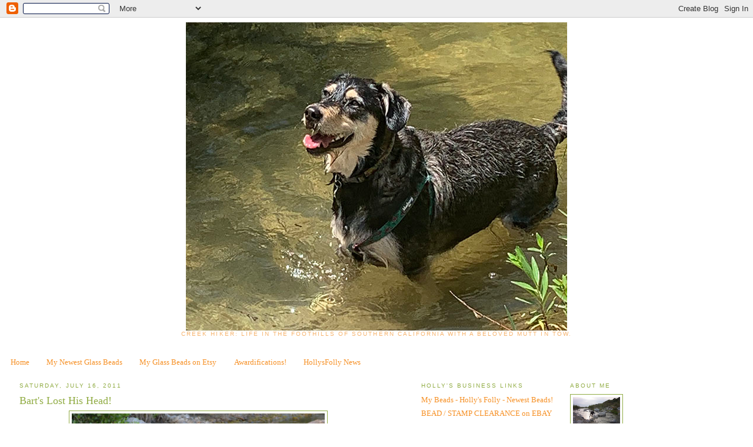

--- FILE ---
content_type: text/html; charset=UTF-8
request_url: http://creekhiker.blogspot.com/2011/07/barts-lost-his-head.html
body_size: 18109
content:
<!DOCTYPE html>
<html dir='ltr' xmlns='http://www.w3.org/1999/xhtml' xmlns:b='http://www.google.com/2005/gml/b' xmlns:data='http://www.google.com/2005/gml/data' xmlns:expr='http://www.google.com/2005/gml/expr'>
<head>
<link href='https://www.blogger.com/static/v1/widgets/2944754296-widget_css_bundle.css' rel='stylesheet' type='text/css'/>
<meta content='text/html; charset=UTF-8' http-equiv='Content-Type'/>
<meta content='blogger' name='generator'/>
<link href='http://creekhiker.blogspot.com/favicon.ico' rel='icon' type='image/x-icon'/>
<link href='http://creekhiker.blogspot.com/2011/07/barts-lost-his-head.html' rel='canonical'/>
<link rel="alternate" type="application/atom+xml" title="CreekHiker - Atom" href="http://creekhiker.blogspot.com/feeds/posts/default" />
<link rel="alternate" type="application/rss+xml" title="CreekHiker - RSS" href="http://creekhiker.blogspot.com/feeds/posts/default?alt=rss" />
<link rel="service.post" type="application/atom+xml" title="CreekHiker - Atom" href="https://www.blogger.com/feeds/36879565/posts/default" />

<link rel="alternate" type="application/atom+xml" title="CreekHiker - Atom" href="http://creekhiker.blogspot.com/feeds/5830521309277162696/comments/default" />
<!--Can't find substitution for tag [blog.ieCssRetrofitLinks]-->
<link href='https://blogger.googleusercontent.com/img/b/R29vZ2xl/AVvXsEgBV_0DllTl5jd4UT1k_ADCvZwY5aa8MOSkFgx6ABqMscEeWwWxX8i2zhDsrxlIc-CQW-Chl5HI9QFmVpW9ULA3EqBd10aGQoY4U6-Pi4ogszTPwOZs2Z-IiLZpZyrUe9QUt-lc/s1600/barthead.jpg' rel='image_src'/>
<meta content='http://creekhiker.blogspot.com/2011/07/barts-lost-his-head.html' property='og:url'/>
<meta content='Bart&#39;s Lost His Head!' property='og:title'/>
<meta content='Creek Hiker: Life in the foothills of Southern California with a  beloved mutt in tow.' property='og:description'/>
<meta content='https://blogger.googleusercontent.com/img/b/R29vZ2xl/AVvXsEgBV_0DllTl5jd4UT1k_ADCvZwY5aa8MOSkFgx6ABqMscEeWwWxX8i2zhDsrxlIc-CQW-Chl5HI9QFmVpW9ULA3EqBd10aGQoY4U6-Pi4ogszTPwOZs2Z-IiLZpZyrUe9QUt-lc/w1200-h630-p-k-no-nu/barthead.jpg' property='og:image'/>
<meta content='b8PgS_DWPbRtY0q9gwLdRXzFtKRYil6GJnpWFTHFPZs' name='google-site-verification'/>
<title>CreekHiker: Bart's Lost His Head!</title>
<style type='text/css'>@font-face{font-family:'Droid Serif';font-style:normal;font-weight:400;font-display:swap;src:url(//fonts.gstatic.com/s/droidserif/v20/tDbI2oqRg1oM3QBjjcaDkOr9rAXWGQyH.woff2)format('woff2');unicode-range:U+0000-00FF,U+0131,U+0152-0153,U+02BB-02BC,U+02C6,U+02DA,U+02DC,U+0304,U+0308,U+0329,U+2000-206F,U+20AC,U+2122,U+2191,U+2193,U+2212,U+2215,U+FEFF,U+FFFD;}</style>
<style id='page-skin-1' type='text/css'><!--
/*
-----------------------------------------------
Blogger Template Style
Name:     Minima Lefty Stretch
Date:     14 Jul 2006
----------------------------------------------- */
/* Variable definitions
====================
<Variable name="bgcolor" description="Page Background Color"
type="color" default="#fff">
<Variable name="textcolor" description="Text Color"
type="color" default="#333">
<Variable name="linkcolor" description="Link Color"
type="color" default="#58a">
<Variable name="pagetitlecolor" description="Blog Title Color"
type="color" default="#666">
<Variable name="descriptioncolor" description="Blog Description Color"
type="color" default="#999">
<Variable name="titlecolor" description="Post Title Color"
type="color" default="#c60">
<Variable name="bordercolor" description="Border Color"
type="color" default="#ccc">
<Variable name="sidebarcolor" description="Sidebar Title Color"
type="color" default="#999">
<Variable name="sidebartextcolor" description="Sidebar Text Color"
type="color" default="#666">
<Variable name="visitedlinkcolor" description="Visited Link Color"
type="color" default="#999">
<Variable name="bodyfont" description="Text Font"
type="font" default="normal normal 100% Georgia, Serif">
<Variable name="headerfont" description="Sidebar Title Font"
type="font"
default="normal normal 78% 'Trebuchet MS',Trebuchet,Arial,Verdana,Sans-serif">
<Variable name="pagetitlefont" description="Blog Title Font"
type="font"
default="normal normal 200% Georgia, Serif">
<Variable name="descriptionfont" description="Blog Description Font"
type="font"
default="normal normal 78% 'Trebuchet MS', Trebuchet, Arial, Verdana, Sans-serif">
<Variable name="postfooterfont" description="Post Footer Font"
type="font"
default="normal normal 78% 'Trebuchet MS', Trebuchet, Arial, Verdana, Sans-serif">
<Variable name="startSide" description="Start side in blog language"
type="automatic" default="left">
<Variable name="endSide" description="End side in blog language"
type="automatic" default="right">
*/
/* Use this with templates/template-twocol.html */
body {
background:#ffffff;
margin:0;
color:#000000;
font:x-small Georgia Serif;
font-size/* */:/**/small;
font-size: /**/small;
text-align: center;
}
a:link {
color:#f69025;
text-decoration:none;
}
a:visited {
color:#7358c3;
text-decoration:none;
}
a:hover {
color:#91ac44;
text-decoration:underline;
}
a img {
border-width:0;
}
/* Header
-----------------------------------------------
*/
#header-wrapper {
margin:0 2% 10px;
border:0px solid #91ac44;
}
#header-inner {
background-position: center;
margin-left: auto;
margin-right: auto;
}
#header {
margin: 0px;
border: 0px solid #91ac44;
text-align: center;
color:#f6b26b;
}
#header h1 {
margin:5px 5px 0;
padding:15px 20px .25em;
line-height:1.2em;
text-transform:uppercase;
letter-spacing:.2em;
font: normal normal 200% Droid Serif;
}
#header a {
color:#f6b26b;
text-decoration:none;
}
#header a:hover {
color:#f6b26b;
}
#header .description {
margin:0 5px 5px;
padding:0 20px 15px;
text-transform:uppercase;
letter-spacing:.2em;
line-height: 1.4em;
font: normal normal 78% Arial, Tahoma, Helvetica, FreeSans, sans-serif;
color: #f6b26b;
}
#header img {
margin-left: auto;
margin-right: auto;
}
/* Outer-Wrapper
----------------------------------------------- */
#outer-wrapper {
margin:0;
padding:8px;
text-align:left;
font: normal normal 100% Georgia, Serif;
}
#main-wrapper {
margin-left: 2%;
width: 48%;
float: left;
display: inline;       /* fix for doubling margin in IE */
word-wrap: break-word; /* fix for long text breaking sidebar float in IE */
overflow: hidden;      /* fix for long non-text content breaking IE sidebar float */
}
#sidebar-wrapper {
margin-right: 4%;
width: 20%;
float: right;
display: inline;       /* fix for doubling margin in IE */
word-wrap: break-word; /* fix for long text breaking sidebar float in IE */
overflow: hidden;      /* fix for long non-text content breaking IE sidebar float */
}
#right-sidebar-wrapper {
margin-left: 6%;
width: 20%;
float: right;
display: inline; /* fix for doubling margin in IE */
word-wrap: break-word; /* fix for long text breaking sidebar float in IE */
overflow: hidden; /* fix for long non-text content breaking IE sidebar float */
}
/* Headings
----------------------------------------------- */
h2 {
margin:1.5em 0 .75em;
font:normal normal 78% 'Trebuchet MS',Trebuchet,Arial,Verdana,Sans-serif;
line-height: 1.4em;
text-transform:uppercase;
letter-spacing:.2em;
color:#91ac44;
}
/* Posts
-----------------------------------------------
*/
h2.date-header {
margin:1.5em 0 .5em;
}
.post {
margin:.5em 0 1.5em;
border-bottom:1px dotted #91ac44;
padding-bottom:1.5em;
}
.post h3 {
margin:.25em 0 0;
padding:0 0 4px;
font-size:140%;
font-weight:normal;
line-height:1.4em;
color:#91ac44;
}
.post h3 a, .post h3 a:visited, .post h3 strong {
display:block;
text-decoration:none;
color:#91ac44;
font-weight:normal;
}
.post h3 strong, .post h3 a:hover {
color:#000000;
}
.post-body {
margin:0 0 .75em;
line-height:1.6em;
}
.post-body blockquote {
line-height:1.3em;
}
.post-footer {
margin: .75em 0;
color:#91ac44;
text-transform:uppercase;
letter-spacing:.1em;
font: normal normal 78% 'Trebuchet MS', Trebuchet, Arial, Verdana, Sans-serif;
line-height: 1.4em;
}
.comment-link {
margin-left:.6em;
}
.post img {
padding:4px;
border:1px solid #91ac44;
}
.post blockquote {
margin:1em 20px;
}
.post blockquote p {
margin:.75em 0;
}
/* Comments
----------------------------------------------- */
#comments h4 {
margin:1em 0;
font-weight: bold;
line-height: 1.4em;
text-transform:uppercase;
letter-spacing:.2em;
color: #91ac44;
}
#comments-block {
margin:1em 0 1.5em;
line-height:1.6em;
}
#comments-block .comment-author {
margin:.5em 0;
}
#comments-block .comment-body {
margin:.25em 0 0;
}
#comments-block .comment-footer {
margin:-.25em 0 2em;
line-height: 1.4em;
text-transform:uppercase;
letter-spacing:.1em;
}
#comments-block .comment-body p {
margin:0 0 .75em;
}
.deleted-comment {
font-style:italic;
color:gray;
}
.feed-links {
clear: both;
line-height: 2.5em;
}
#blog-pager-newer-link {
float: left;
}
#blog-pager-older-link {
float: right;
}
#blog-pager {
text-align: center;
}
/* Sidebar Content
----------------------------------------------- */
.sidebar {
color: #000000;
line-height: 1.5em;
}
.sidebar ul {
list-style:none;
margin:0 0 0;
padding:0 0 0;
}
.sidebar li {
margin:0;
padding-top:0;
padding-right:0;
padding-bottom:.25em;
padding-left:15px;
text-indent:-15px;
line-height:1.5em;
}
.sidebar .widget, .main .widget {
border-bottom:1px dotted #91ac44;
margin:0 0 1.5em;
padding:0 0 1.5em;
}
.main .Blog {
border-bottom-width: 0;
}
/* Profile
----------------------------------------------- */
.profile-img {
float: left;
margin-top: 0;
margin-right: 5px;
margin-bottom: 5px;
margin-left: 0;
padding: 4px;
border: 1px solid #91ac44;
}
.profile-data {
margin:0;
text-transform:uppercase;
letter-spacing:.1em;
font: normal normal 78% 'Trebuchet MS', Trebuchet, Arial, Verdana, Sans-serif;
color: #91ac44;
font-weight: bold;
line-height: 1.6em;
}
.profile-datablock {
margin:.5em 0 .5em;
}
.profile-textblock {
margin: 0.5em 0;
line-height: 1.6em;
}
.profile-link {
font: normal normal 78% 'Trebuchet MS', Trebuchet, Arial, Verdana, Sans-serif;
text-transform: uppercase;
letter-spacing: .1em;
}
/* Footer
----------------------------------------------- */
#footer {
width:660px;
clear:both;
margin:0 auto;
padding-top:15px;
line-height: 1.6em;
text-transform:uppercase;
letter-spacing:.1em;
text-align: center;
}

--></style>
<link href='https://www.blogger.com/dyn-css/authorization.css?targetBlogID=36879565&amp;zx=217b65d5-8e28-49f7-b658-cc6f1cafbfda' media='none' onload='if(media!=&#39;all&#39;)media=&#39;all&#39;' rel='stylesheet'/><noscript><link href='https://www.blogger.com/dyn-css/authorization.css?targetBlogID=36879565&amp;zx=217b65d5-8e28-49f7-b658-cc6f1cafbfda' rel='stylesheet'/></noscript>
<meta name='google-adsense-platform-account' content='ca-host-pub-1556223355139109'/>
<meta name='google-adsense-platform-domain' content='blogspot.com'/>

<!-- data-ad-client=ca-pub-9985784878344823 -->

</head>
<body>
<div class='navbar section' id='navbar'><div class='widget Navbar' data-version='1' id='Navbar1'><script type="text/javascript">
    function setAttributeOnload(object, attribute, val) {
      if(window.addEventListener) {
        window.addEventListener('load',
          function(){ object[attribute] = val; }, false);
      } else {
        window.attachEvent('onload', function(){ object[attribute] = val; });
      }
    }
  </script>
<div id="navbar-iframe-container"></div>
<script type="text/javascript" src="https://apis.google.com/js/platform.js"></script>
<script type="text/javascript">
      gapi.load("gapi.iframes:gapi.iframes.style.bubble", function() {
        if (gapi.iframes && gapi.iframes.getContext) {
          gapi.iframes.getContext().openChild({
              url: 'https://www.blogger.com/navbar/36879565?po\x3d5830521309277162696\x26origin\x3dhttp://creekhiker.blogspot.com',
              where: document.getElementById("navbar-iframe-container"),
              id: "navbar-iframe"
          });
        }
      });
    </script><script type="text/javascript">
(function() {
var script = document.createElement('script');
script.type = 'text/javascript';
script.src = '//pagead2.googlesyndication.com/pagead/js/google_top_exp.js';
var head = document.getElementsByTagName('head')[0];
if (head) {
head.appendChild(script);
}})();
</script>
</div></div>
<div id='outer-wrapper'><div id='wrap2'>
<!-- skip links for text browsers -->
<span id='skiplinks' style='display:none;'>
<a href='#main'>skip to main </a> |
      <a href='#sidebar'>skip to sidebar</a>
</span>
<div id='header-wrapper'>
<div class='header section' id='header'><div class='widget Header' data-version='1' id='Header1'>
<div id='header-inner'>
<a href='http://creekhiker.blogspot.com/' style='display: block'>
<img alt='CreekHiker' height='524px; ' id='Header1_headerimg' src='https://blogger.googleusercontent.com/img/b/R29vZ2xl/AVvXsEhfULZ3RKtDWztkluL4B6EyChWTkQ31Hjnk-Ywc91uUWYfETlykcBt8W7xsp7gUxVxNIBaFK8dKcKRITWCCFs-idSkOhLXaF2UyuuqftdR4GTlUiqtFTJ9OLuC8x3vJwcbRH9Dw/s1600/Maizy-swim-sm.jpg' style='display: block' width='648px; '/>
</a>
<div class='descriptionwrapper'>
<p class='description'><span>Creek Hiker: Life in the foothills of Southern California with a  beloved mutt in tow.</span></p>
</div>
</div>
</div></div>
</div>
<div id='content-wrapper'>
<div id='crosscol-wrapper' style='text-align:center'>
<div class='crosscol section' id='crosscol'><div class='widget PageList' data-version='1' id='PageList1'>
<h2>Pages</h2>
<div class='widget-content'>
<ul>
<li>
<a href='http://creekhiker.blogspot.com/'>Home</a>
</li>
<li>
<a href='http://creekhiker.blogspot.com/p/my-newest-glass-beads.html'>My Newest Glass Beads</a>
</li>
<li>
<a href='http://creekhiker.blogspot.com/p/my-glass-beads-on-etsy.html'>My Glass Beads on Etsy</a>
</li>
<li>
<a href='http://creekhiker.blogspot.com/p/awardifications.html'>Awardifications!</a>
</li>
<li>
<a href='http://creekhiker.blogspot.com/p/hollysfolly-news.html'>HollysFolly News</a>
</li>
</ul>
<div class='clear'></div>
</div>
</div></div>
</div>
<div id='main-wrapper'>
<div class='main section' id='main'><div class='widget Blog' data-version='1' id='Blog1'>
<div class='blog-posts hfeed'>

          <div class="date-outer">
        
<h2 class='date-header'><span>Saturday, July 16, 2011</span></h2>

          <div class="date-posts">
        
<div class='post-outer'>
<div class='post hentry'>
<a name='5830521309277162696'></a>
<h3 class='post-title entry-title'>
Bart's Lost His Head!
</h3>
<div class='post-header'>
<div class='post-header-line-1'></div>
</div>
<div class='post-body entry-content' id='post-body-5830521309277162696'>
<div class="separator" style="clear: both; text-align: center;"><a href="https://blogger.googleusercontent.com/img/b/R29vZ2xl/AVvXsEgBV_0DllTl5jd4UT1k_ADCvZwY5aa8MOSkFgx6ABqMscEeWwWxX8i2zhDsrxlIc-CQW-Chl5HI9QFmVpW9ULA3EqBd10aGQoY4U6-Pi4ogszTPwOZs2Z-IiLZpZyrUe9QUt-lc/s1600/barthead.jpg" imageanchor="1" style="margin-left: 1em; margin-right: 1em;"><img border="0" src="https://blogger.googleusercontent.com/img/b/R29vZ2xl/AVvXsEgBV_0DllTl5jd4UT1k_ADCvZwY5aa8MOSkFgx6ABqMscEeWwWxX8i2zhDsrxlIc-CQW-Chl5HI9QFmVpW9ULA3EqBd10aGQoY4U6-Pi4ogszTPwOZs2Z-IiLZpZyrUe9QUt-lc/s1600/barthead.jpg" /></a></div>
<div style='clear: both;'></div>
</div>
<div class='post-footer'>
<div class='post-footer-line post-footer-line-1'><span class='post-author vcard'>
Posted by
<span class='fn'>
<a href='https://www.blogger.com/profile/14987597104795294851' rel='author' title='author profile'>
CreekHiker / HollysFolly
</a>
</span>
</span>
<span class='post-timestamp'>
at
<a class='timestamp-link' href='http://creekhiker.blogspot.com/2011/07/barts-lost-his-head.html' rel='bookmark' title='permanent link'><abbr class='published' title='2011-07-16T17:30:00-07:00'>5:30 PM</abbr></a>
</span>
<span class='post-comment-link'>
</span>
<span class='post-icons'>
<span class='item-action'>
<a href='https://www.blogger.com/email-post/36879565/5830521309277162696' title='Email Post'>
<img alt='' class='icon-action' height='13' src='http://img1.blogblog.com/img/icon18_email.gif' width='18'/>
</a>
</span>
<span class='item-control blog-admin pid-577021874'>
<a href='https://www.blogger.com/post-edit.g?blogID=36879565&postID=5830521309277162696&from=pencil' title='Edit Post'>
<img alt='' class='icon-action' height='18' src='https://resources.blogblog.com/img/icon18_edit_allbkg.gif' width='18'/>
</a>
</span>
</span>
<div class='post-share-buttons goog-inline-block'>
<a class='goog-inline-block share-button sb-email' href='https://www.blogger.com/share-post.g?blogID=36879565&postID=5830521309277162696&target=email' target='_blank' title='Email This'><span class='share-button-link-text'>Email This</span></a><a class='goog-inline-block share-button sb-blog' href='https://www.blogger.com/share-post.g?blogID=36879565&postID=5830521309277162696&target=blog' onclick='window.open(this.href, "_blank", "height=270,width=475"); return false;' target='_blank' title='BlogThis!'><span class='share-button-link-text'>BlogThis!</span></a><a class='goog-inline-block share-button sb-twitter' href='https://www.blogger.com/share-post.g?blogID=36879565&postID=5830521309277162696&target=twitter' target='_blank' title='Share to X'><span class='share-button-link-text'>Share to X</span></a><a class='goog-inline-block share-button sb-facebook' href='https://www.blogger.com/share-post.g?blogID=36879565&postID=5830521309277162696&target=facebook' onclick='window.open(this.href, "_blank", "height=430,width=640"); return false;' target='_blank' title='Share to Facebook'><span class='share-button-link-text'>Share to Facebook</span></a><a class='goog-inline-block share-button sb-pinterest' href='https://www.blogger.com/share-post.g?blogID=36879565&postID=5830521309277162696&target=pinterest' target='_blank' title='Share to Pinterest'><span class='share-button-link-text'>Share to Pinterest</span></a>
</div>
</div>
<div class='post-footer-line post-footer-line-2'><span class='post-labels'>
Labels:
<a href='http://creekhiker.blogspot.com/search/label/Bart' rel='tag'>Bart</a>,
<a href='http://creekhiker.blogspot.com/search/label/creek%20photos' rel='tag'>creek photos</a>,
<a href='http://creekhiker.blogspot.com/search/label/Mabel' rel='tag'>Mabel</a>
</span>
</div>
<div class='post-footer-line post-footer-line-3'><span class='reaction-buttons'>
</span>
</div>
</div>
</div>
<div class='comments' id='comments'>
<a name='comments'></a>
<h4>4 comments:</h4>
<div id='Blog1_comments-block-wrapper'>
<dl class='avatar-comment-indent' id='comments-block'>
<dt class='comment-author ' id='c4033872954435888053'>
<a name='c4033872954435888053'></a>
<div class="avatar-image-container vcard"><span dir="ltr"><a href="https://www.blogger.com/profile/08938522202729658260" target="" rel="nofollow" onclick="" class="avatar-hovercard" id="av-4033872954435888053-08938522202729658260"><img src="https://resources.blogblog.com/img/blank.gif" width="35" height="35" class="delayLoad" style="display: none;" longdesc="//blogger.googleusercontent.com/img/b/R29vZ2xl/AVvXsEh33YvpgowhHfJ5SHY0ABk_KjMlN-3-KXAuJzB8JMQfmZzTX1HwetOjIJjQSfck0uhS2ym4VA2ckdHjS9X2UBDNBF-KRFWKRvUghHPHHLem13_J6lLGRyj2lDyImwrrvA/s45-c/MM%26MSmile.JPG" alt="" title="Maggie Mae and Max">

<noscript><img src="//blogger.googleusercontent.com/img/b/R29vZ2xl/AVvXsEh33YvpgowhHfJ5SHY0ABk_KjMlN-3-KXAuJzB8JMQfmZzTX1HwetOjIJjQSfck0uhS2ym4VA2ckdHjS9X2UBDNBF-KRFWKRvUghHPHHLem13_J6lLGRyj2lDyImwrrvA/s45-c/MM%26MSmile.JPG" width="35" height="35" class="photo" alt=""></noscript></a></span></div>
<a href='https://www.blogger.com/profile/08938522202729658260' rel='nofollow'>Maggie Mae and Max</a>
said...
</dt>
<dd class='comment-body' id='Blog1_cmt-4033872954435888053'>
<p>
Silly Bart! ;)<br /><br />Woofs and Licks,<br />Maggie Mae
</p>
</dd>
<dd class='comment-footer'>
<span class='comment-timestamp'>
<a href='http://creekhiker.blogspot.com/2011/07/barts-lost-his-head.html?showComment=1310866337081#c4033872954435888053' title='comment permalink'>
6:32 PM
</a>
<span class='item-control blog-admin pid-1004104492'>
<a class='comment-delete' href='https://www.blogger.com/comment/delete/36879565/4033872954435888053' title='Delete Comment'>
<img src='https://resources.blogblog.com/img/icon_delete13.gif'/>
</a>
</span>
</span>
</dd>
<dt class='comment-author ' id='c319181015745141620'>
<a name='c319181015745141620'></a>
<div class="avatar-image-container avatar-stock"><span dir="ltr"><a href="https://www.blogger.com/profile/17770349713578695608" target="" rel="nofollow" onclick="" class="avatar-hovercard" id="av-319181015745141620-17770349713578695608"><img src="//www.blogger.com/img/blogger_logo_round_35.png" width="35" height="35" alt="" title="Unknown">

</a></span></div>
<a href='https://www.blogger.com/profile/17770349713578695608' rel='nofollow'>Unknown</a>
said...
</dt>
<dd class='comment-body' id='Blog1_cmt-319181015745141620'>
<p>
LOL!!!!  <br />I couldn&#39;t even believe that was Bart!!<br />He doesn&#39;t look like a rottie!
</p>
</dd>
<dd class='comment-footer'>
<span class='comment-timestamp'>
<a href='http://creekhiker.blogspot.com/2011/07/barts-lost-his-head.html?showComment=1310938757470#c319181015745141620' title='comment permalink'>
2:39 PM
</a>
<span class='item-control blog-admin pid-232808259'>
<a class='comment-delete' href='https://www.blogger.com/comment/delete/36879565/319181015745141620' title='Delete Comment'>
<img src='https://resources.blogblog.com/img/icon_delete13.gif'/>
</a>
</span>
</span>
</dd>
<dt class='comment-author ' id='c667066778600161333'>
<a name='c667066778600161333'></a>
<div class="avatar-image-container avatar-stock"><span dir="ltr"><a href="https://www.blogger.com/profile/17770349713578695608" target="" rel="nofollow" onclick="" class="avatar-hovercard" id="av-667066778600161333-17770349713578695608"><img src="//www.blogger.com/img/blogger_logo_round_35.png" width="35" height="35" alt="" title="Unknown">

</a></span></div>
<a href='https://www.blogger.com/profile/17770349713578695608' rel='nofollow'>Unknown</a>
said...
</dt>
<dd class='comment-body' id='Blog1_cmt-667066778600161333'>
<p>
Oh how silly am I!!<br /><br />I thought this was Bart from rottrover!! Sorry, my bad!
</p>
</dd>
<dd class='comment-footer'>
<span class='comment-timestamp'>
<a href='http://creekhiker.blogspot.com/2011/07/barts-lost-his-head.html?showComment=1311068982817#c667066778600161333' title='comment permalink'>
2:49 AM
</a>
<span class='item-control blog-admin pid-232808259'>
<a class='comment-delete' href='https://www.blogger.com/comment/delete/36879565/667066778600161333' title='Delete Comment'>
<img src='https://resources.blogblog.com/img/icon_delete13.gif'/>
</a>
</span>
</span>
</dd>
<dt class='comment-author blog-author' id='c1894573749403634532'>
<a name='c1894573749403634532'></a>
<div class="avatar-image-container vcard"><span dir="ltr"><a href="https://www.blogger.com/profile/14987597104795294851" target="" rel="nofollow" onclick="" class="avatar-hovercard" id="av-1894573749403634532-14987597104795294851"><img src="https://resources.blogblog.com/img/blank.gif" width="35" height="35" class="delayLoad" style="display: none;" longdesc="//blogger.googleusercontent.com/img/b/R29vZ2xl/AVvXsEiYawbM9J0aZfz7g3H_0msCwezS2o7arnv9AgtCxk1Gqg2s-ASz-unCX4FIodrMpcKDhKYgxyi0P2phyhC6HesAUtaQW3Py7_WvJnfOpux0a5p1VgpV37M7tOjrgbVadg/s45-c/mabelweb.jpg" alt="" title="CreekHiker / HollysFolly">

<noscript><img src="//blogger.googleusercontent.com/img/b/R29vZ2xl/AVvXsEiYawbM9J0aZfz7g3H_0msCwezS2o7arnv9AgtCxk1Gqg2s-ASz-unCX4FIodrMpcKDhKYgxyi0P2phyhC6HesAUtaQW3Py7_WvJnfOpux0a5p1VgpV37M7tOjrgbVadg/s45-c/mabelweb.jpg" width="35" height="35" class="photo" alt=""></noscript></a></span></div>
<a href='https://www.blogger.com/profile/14987597104795294851' rel='nofollow'>CreekHiker / HollysFolly</a>
said...
</dt>
<dd class='comment-body' id='Blog1_cmt-1894573749403634532'>
<p>
Priscilla, I was wondering about that!
</p>
</dd>
<dd class='comment-footer'>
<span class='comment-timestamp'>
<a href='http://creekhiker.blogspot.com/2011/07/barts-lost-his-head.html?showComment=1311079056407#c1894573749403634532' title='comment permalink'>
5:37 AM
</a>
<span class='item-control blog-admin pid-577021874'>
<a class='comment-delete' href='https://www.blogger.com/comment/delete/36879565/1894573749403634532' title='Delete Comment'>
<img src='https://resources.blogblog.com/img/icon_delete13.gif'/>
</a>
</span>
</span>
</dd>
</dl>
</div>
<p class='comment-footer'>
<a href='https://www.blogger.com/comment/fullpage/post/36879565/5830521309277162696' onclick='javascript:window.open(this.href, "bloggerPopup", "toolbar=0,location=0,statusbar=1,menubar=0,scrollbars=yes,width=640,height=500"); return false;'>Post a Comment</a>
</p>
</div>
</div>
<div class='inline-ad'>
</div>

        </div></div>
      
</div>
<div class='blog-pager' id='blog-pager'>
<span id='blog-pager-newer-link'>
<a class='blog-pager-newer-link' href='http://creekhiker.blogspot.com/2011/07/mabel-and-heron.html' id='Blog1_blog-pager-newer-link' title='Newer Post'>Newer Post</a>
</span>
<span id='blog-pager-older-link'>
<a class='blog-pager-older-link' href='http://creekhiker.blogspot.com/2011/07/dust-to-dust.html' id='Blog1_blog-pager-older-link' title='Older Post'>Older Post</a>
</span>
<a class='home-link' href='http://creekhiker.blogspot.com/'>Home</a>
</div>
<div class='clear'></div>
<div class='post-feeds'>
<div class='feed-links'>
Subscribe to:
<a class='feed-link' href='http://creekhiker.blogspot.com/feeds/5830521309277162696/comments/default' target='_blank' type='application/atom+xml'>Post Comments (Atom)</a>
</div>
</div>
</div></div>
</div>
<div id='sidebar-wrapper'>
<div class='sidebar section' id='sidebar'><div class='widget Profile' data-version='1' id='Profile1'>
<h2>About Me</h2>
<div class='widget-content'>
<a href='https://www.blogger.com/profile/14987597104795294851'><img alt='My photo' class='profile-img' height='53' src='//blogger.googleusercontent.com/img/b/R29vZ2xl/AVvXsEiYawbM9J0aZfz7g3H_0msCwezS2o7arnv9AgtCxk1Gqg2s-ASz-unCX4FIodrMpcKDhKYgxyi0P2phyhC6HesAUtaQW3Py7_WvJnfOpux0a5p1VgpV37M7tOjrgbVadg/s150/mabelweb.jpg' width='80'/></a>
<dl class='profile-datablock'>
<dt class='profile-data'>
<a class='profile-name-link g-profile' href='https://www.blogger.com/profile/14987597104795294851' rel='author' style='background-image: url(//www.blogger.com/img/logo-16.png);'>
CreekHiker / HollysFolly
</a>
</dt>
<dd class='profile-textblock'>Musings on life, lampwork glass beads, rubber stamps, and all sorts of crafty things. ********************** Old fashioned Southern Belle (yeah, we still exist) whose greatest joy is the daily hikes with my dog. I make food safe rubber stamps (combining the love of baking and stamping) and also make lampwork beads and sell jewelry. In my spare time, I write for tv and other clients and dabble in web development. <a href="mailto:sales@sweetstampen.com">Email Creekhiker</a></dd>
</dl>
<a class='profile-link' href='https://www.blogger.com/profile/14987597104795294851' rel='author'>View my complete profile</a>
<div class='clear'></div>
</div>
</div><div class='widget HTML' data-version='1' id='HTML7'>
<h2 class='title'>Adopt a Dog</h2>
<div class='widget-content'>
All my babies have been rescued!
       <script src="http://fpm.petfinder.com/js/fpmstyle.js"></script>
        <script src="http://fpm.petfinder.com/fp/petfeed.cgi?lang=json&callback=fpm2&state=CA&shelter=CA762&animal=Dog&age=&ref=AJC0cvxHJUzHD7m"></script>
</div>
<div class='clear'></div>
</div><div class='widget HTML' data-version='1' id='HTML3'>
<h2 class='title'>Sweet Stampen Fan Page</h2>
<div class='widget-content'>
<iframe src="//www.facebook.com/plugins/likebox.php?href=http%3A%2F%2Fwww.facebook.com%2FSweetStampenRubberStamps&amp;width=250&amp;height=590&amp;colorscheme=light&amp;show_faces=true&amp;border_color&amp;stream=true&amp;header=true&amp;appId=202034929000" scrolling="no" frameborder="0" style="border:none; overflow:hidden; width:280px; height:590px;" allowtransparency="true"></iframe>
</div>
<div class='clear'></div>
</div><div class='widget BlogList' data-version='1' id='BlogList1'>
<h2 class='title'>Favorite Blogs</h2>
<div class='widget-content'>
<div class='blog-list-container' id='BlogList1_container'>
<ul id='BlogList1_blogs'>
<li style='display: block;'>
<div class='blog-icon'>
<img data-lateloadsrc='https://lh3.googleusercontent.com/blogger_img_proxy/AEn0k_vJ7Kf-FcDfkLXJ9zTV1dKyseL7dQdMbG7mlE-Iou0YRkh7ody7d14jsoI4ztsCEB8OYJ7k_o8SbKhnxFxqF_EYJZ1O1BuoyUPsHJNB=s16-w16-h16' height='16' width='16'/>
</div>
<div class='blog-content'>
<div class='blog-title'>
<a href='http://snowbrush.blogspot.com/' target='_blank'>
Snowbrush</a>
</div>
<div class='item-content'>
<span class='item-title'>
<a href='http://snowbrush.blogspot.com/2026/01/an-update-regarding-peggys-surgery.html' target='_blank'>
An Update Regarding Peggy's Surgery
</a>
</span>
</div>
</div>
<div style='clear: both;'></div>
</li>
<li style='display: block;'>
<div class='blog-icon'>
<img data-lateloadsrc='https://lh3.googleusercontent.com/blogger_img_proxy/AEn0k_tXInZeQNa5YkbN49t0bKiBSPLC9pPdsl6dX76IT6bT0IRMfN0-5MN0XoGi-v3qhalf6rLV3I6kQuBwyxtrgkt0x_m1R7DHrBq6XV-N_auMRy1cF5OvtaFj3HRqI2XkQA=s16-w16-h16' height='16' width='16'/>
</div>
<div class='blog-content'>
<div class='blog-title'>
<a href='http://inspiredworkofselfindulgence.blogspot.com/' target='_blank'>
Inspired Work of Self-Indulgence</a>
</div>
<div class='item-content'>
<span class='item-title'>
<a href='http://inspiredworkofselfindulgence.blogspot.com/2018/01/watering-winter-garden.html' target='_blank'>
Watering the Winter Garden
</a>
</span>
</div>
</div>
<div style='clear: both;'></div>
</li>
<li style='display: block;'>
<div class='blog-icon'>
<img data-lateloadsrc='https://lh3.googleusercontent.com/blogger_img_proxy/AEn0k_vsjx1ynk5H5map2GNBr9fzMteTyyHEIwhg03h5YYqNIY-SSyNTp301PwRaXP4nWirkRTQ_VZCF6kNwNKlgc2iMtQpM134BYQwxjvOHiaYzIwKy7xk9=s16-w16-h16' height='16' width='16'/>
</div>
<div class='blog-content'>
<div class='blog-title'>
<a href='http://theconstantcrafter.blogspot.com/' target='_blank'>
The Constant Crafter</a>
</div>
<div class='item-content'>
<div class='item-thumbnail'>
<a href='http://theconstantcrafter.blogspot.com/' target='_blank'>
<img alt='' border='0' height='72' src='https://blogger.googleusercontent.com/img/b/R29vZ2xl/AVvXsEi9PU2yZzgmjPQGohBf_p4U1ZkECLEAMGieiUMY-KjYo1nxrnXKtE5KshMehLeXEIShaDd7Wp4fl1KCOV92MtwareZRb5AbhIn1At5HIvimfL_cdHYyZ0qOtgodstUepCzRABwi_taHeclZ/s72-c/IMG_4952.JPG' width='72'/>
</a>
</div>
<span class='item-title'>
<a href='http://theconstantcrafter.blogspot.com/2017/03/christmas-anyone.html' target='_blank'>
Christmas Anyone!
</a>
</span>
</div>
</div>
<div style='clear: both;'></div>
</li>
<li style='display: block;'>
<div class='blog-icon'>
<img data-lateloadsrc='https://lh3.googleusercontent.com/blogger_img_proxy/AEn0k_uaq83sPDWjPGkPnZwIMWa_ogf-ZIJuCqg1RtgYnnsIdCkgpdZGKy1L_eBgxdIfD6YNjc2gF-X3mkMXN3xL8coHZWgDChLBGN_vx8FvGPyhkg=s16-w16-h16' height='16' width='16'/>
</div>
<div class='blog-content'>
<div class='blog-title'>
<a href='http://scottharbison.blogspot.com/' target='_blank'>
Ramble On!</a>
</div>
<div class='item-content'>
<div class='item-thumbnail'>
<a href='http://scottharbison.blogspot.com/' target='_blank'>
<img alt='' border='0' height='72' src='https://blogger.googleusercontent.com/img/b/R29vZ2xl/AVvXsEh8j_jsV1MbYw_TfzU1mMtcmMmGSU-uFlvgZzubUV1VRlYaZKu-ZD9GYapI6EPgDWNszjcXYJNqZga46EL5633Pl-ZREqVMt5fQnmftNN9equdL0zOAI_43fSPz9fNXynSe_VM8EpKELt8/s72-c/Sandestin.jpg' width='72'/>
</a>
</div>
<span class='item-title'>
<a href='http://scottharbison.blogspot.com/2016/02/guys-trip-to-destin-was-blast.html' target='_blank'>
Guys trip to Destin was a blast!
</a>
</span>
</div>
</div>
<div style='clear: both;'></div>
</li>
<li style='display: block;'>
<div class='blog-icon'>
<img data-lateloadsrc='https://lh3.googleusercontent.com/blogger_img_proxy/AEn0k_v_P13_eoDiKXz8Tf9VDOALblisQuq4gXJ3nnSE-Pj8zOiHWMH4frN2dtJzpIi-A8MSd6ywYLQVzM3yhSnj4tlLFz8pcZkjCwBNO1F-Q2URpr0=s16-w16-h16' height='16' width='16'/>
</div>
<div class='blog-content'>
<div class='blog-title'>
<a href='http://patdempseyblog.blogspot.com/' target='_blank'>
PatDempseyBlog</a>
</div>
<div class='item-content'>
<div class='item-thumbnail'>
<a href='http://patdempseyblog.blogspot.com/' target='_blank'>
<img alt='' border='0' height='72' src='http://2.bp.blogspot.com/-tkfg5W4-16o/UwFwJdS6e9I/AAAAAAAAAfw/3Iq15e9bkHU/s72-c/photo-30.jpg' width='72'/>
</a>
</div>
<span class='item-title'>
<a href='http://patdempseyblog.blogspot.com/2014/02/good-friends-made-in-japan.html' target='_blank'>
Good Friends made in Japan
</a>
</span>
</div>
</div>
<div style='clear: both;'></div>
</li>
<li style='display: none;'>
<div class='blog-icon'>
<img data-lateloadsrc='https://lh3.googleusercontent.com/blogger_img_proxy/AEn0k_sNVecy8YSmJ084N0skyvI779OEngcMKqlzLVv5cODkdxLw_oJgWSL4lOGVqwFKe6LqWiQq4WH9gqTo7qaQTecULsC2O6N18YFiPeCLu-U-y4c=s16-w16-h16' height='16' width='16'/>
</div>
<div class='blog-content'>
<div class='blog-title'>
<a href='http://retailrantrave.blogspot.com/' target='_blank'>
Retail Rants and Raves</a>
</div>
<div class='item-content'>
<span class='item-title'>
<a href='http://retailrantrave.blogspot.com/2012/02/number-one-reason-not-to-use-paperless.html' target='_blank'>
Number One Reason NOT to Use Paperless Banking
</a>
</span>
</div>
</div>
<div style='clear: both;'></div>
</li>
</ul>
<div class='show-option'>
<span id='BlogList1_show-n' style='display: none;'>
<a href='javascript:void(0)' onclick='return false;'>
Show 5
</a>
</span>
<span id='BlogList1_show-all' style='margin-left: 5px;'>
<a href='javascript:void(0)' onclick='return false;'>
Show All
</a>
</span>
</div>
<div class='clear'></div>
</div>
</div>
</div><div class='widget BlogList' data-version='1' id='BlogList3'>
<h2 class='title'>Poopydog Blogs Link Share</h2>
<div class='widget-content'>
<div class='blog-list-container' id='BlogList3_container'>
<ul id='BlogList3_blogs'>
<li style='display: block;'>
<div class='blog-icon'>
<img data-lateloadsrc='https://lh3.googleusercontent.com/blogger_img_proxy/AEn0k_uFNHNqVcxFfS64u6E-90KcT6kzuRMjk3Ox3dE82Rksbx6WrzaVl-A4Mno6uRtTX_ZtSNDBminK8466n9g2hyfgXcMme9gKZVZAbDdcxoXPTVFG=s16-w16-h16' height='16' width='16'/>
</div>
<div class='blog-content'>
<div class='blog-title'>
<a href='https://easyweimaraner.wordpress.com' target='_blank'>
Easy Blog</a>
</div>
<div class='item-content'>
<span class='item-title'>
<a href='https://easyweimaraner.wordpress.com/2026/01/29/pawetry-thursday-353/' target='_blank'>
PAWETRY THURSDAY
</a>
</span>
<div class='item-time'>
16 hours ago
</div>
</div>
</div>
<div style='clear: both;'></div>
</li>
<li style='display: block;'>
<div class='blog-icon'>
<img data-lateloadsrc='https://lh3.googleusercontent.com/blogger_img_proxy/AEn0k_tppbstJBD1zKiiJ1VlcaI1i_mVewKgMu7PnYbVCtwdUIGIfyyRTHViSmk_C-nnYm6Na-P_tADCdnJpr8pLFhrSyvrn5sEk9gZFR19JJHPpRahHzQuij8BGops=s16-w16-h16' height='16' width='16'/>
</div>
<div class='blog-content'>
<div class='blog-title'>
<a href='https://birdbrainsanddogtales.wordpress.com' target='_blank'>
Bird Brains & Dog Tales</a>
</div>
<div class='item-content'>
<span class='item-title'>
<a href='https://birdbrainsanddogtales.wordpress.com/2026/01/26/walters-winter-storm-report/' target='_blank'>
Walter&#8217;s Winter Storm Report
</a>
</span>
<div class='item-time'>
2 days ago
</div>
</div>
</div>
<div style='clear: both;'></div>
</li>
<li style='display: block;'>
<div class='blog-icon'>
<img data-lateloadsrc='https://lh3.googleusercontent.com/blogger_img_proxy/AEn0k_t5KhLOBEdTmlvv-46xu-L6d7mYp8hhvT14LlBHm68E0Mhnq5Mr_t1G-0BJcsZg6iIi00PbiBy-41PFh_xM640EZwHDQlN3D1zt=s16-w16-h16' height='16' width='16'/>
</div>
<div class='blog-content'>
<div class='blog-title'>
<a href='https://www.dailycoyote.net/index.php' target='_blank'>
The Daily Coyote</a>
</div>
<div class='item-content'>
<span class='item-title'>
<a href='https://www.dailycoyote.net/index.php/?p=13002' target='_blank'>
The Charlie Calendar Lives On!
</a>
</span>
<div class='item-time'>
11 months ago
</div>
</div>
</div>
<div style='clear: both;'></div>
</li>
<li style='display: block;'>
<div class='blog-icon'>
<img data-lateloadsrc='https://lh3.googleusercontent.com/blogger_img_proxy/AEn0k_tT1tFZ_W5DSz7VIPxXeggXV28idadvS68UgcptiuJoXnUAwDPGu1xxt3oc_Sls2MbDHAtm-sbJ82Lr7XgWkYs41XgkTQswnkQFQH7D5psg=s16-w16-h16' height='16' width='16'/>
</div>
<div class='blog-content'>
<div class='blog-title'>
<a href='http://raisingaddie.blogspot.com/' target='_blank'>
Raising Addie</a>
</div>
<div class='item-content'>
<div class='item-thumbnail'>
<a href='http://raisingaddie.blogspot.com/' target='_blank'>
<img alt='' border='0' height='72' src='https://blogger.googleusercontent.com/img/b/R29vZ2xl/AVvXsEhCA5ROWvO45vi_cBP4jVdDoOzr2MZU8qBTvLSp_fgukbH9ZcXFeO_wlMQsYxQNp8WkwocwsqIx60rONf-mnmwmRtpuMWfhbOFSliyfTWL6dZjMZzGBifAojNb2jx9Ag7VIX4S6Xs8Mx0C8-Yd_ZKyIF2uf9yRyWT4qcmwig6Szm5cGGF-MpnzNJmx2pe4/s72-c/DSC_0221%20(1).JPG' width='72'/>
</a>
</div>
<span class='item-title'>
<a href='http://raisingaddie.blogspot.com/2024/06/celebrating-my-girls.html' target='_blank'>
Celebrating my Girls
</a>
</span>
<div class='item-time'>
1 year ago
</div>
</div>
</div>
<div style='clear: both;'></div>
</li>
<li style='display: block;'>
<div class='blog-icon'>
<img data-lateloadsrc='https://lh3.googleusercontent.com/blogger_img_proxy/AEn0k_tdaKM6uiy1jVBq5K5xXrEdcVI7A3TMehYBK2UeqcBTBaWhdd7fLQ0ZAU7gJuk-BjfkSelfsgU6isV7CWwzaBfQE_Cktw=s16-w16-h16' height='16' width='16'/>
</div>
<div class='blog-content'>
<div class='blog-title'>
<a href='https://patwahler.com' target='_blank'>
Pat Wahler</a>
</div>
<div class='item-content'>
<span class='item-title'>
<a href='https://patwahler.com/2023/09/18/behind-the-book-give-women-the-vote/' target='_blank'>
Behind the Book &#8211; Give Women the Vote!
</a>
</span>
<div class='item-time'>
2 years ago
</div>
</div>
</div>
<div style='clear: both;'></div>
</li>
<li style='display: block;'>
<div class='blog-icon'>
<img data-lateloadsrc='https://lh3.googleusercontent.com/blogger_img_proxy/AEn0k_sfWQKwlBHwCSnbilC87-EAB530fGZMDglGdBXr4wtlbzYE7ysUj-ziJQwuHzxzSoxmTWKviW3-Q1iXMHiTXSE0ly783sREBDi5ZHubrl3Rr45DQsUB=s16-w16-h16' height='16' width='16'/>
</div>
<div class='blog-content'>
<div class='blog-title'>
<a href='http://thechronicleofwoos.blogspot.com/' target='_blank'>
The Chronicle of Woos</a>
</div>
<div class='item-content'>
<span class='item-title'>
<!--Can't find substitution for tag [item.itemTitle]-->
</span>
<div class='item-time'>
<!--Can't find substitution for tag [item.timePeriodSinceLastUpdate]-->
</div>
</div>
</div>
<div style='clear: both;'></div>
</li>
</ul>
<div class='clear'></div>
</div>
</div>
</div><div class='widget AdSense' data-version='1' id='AdSense1'>
<div class='widget-content'>
<script type="text/javascript">
    google_ad_client = "ca-pub-9985784878344823";
    google_ad_host = "ca-host-pub-1556223355139109";
    google_ad_host_channel = "L0001";
    google_ad_slot = "8676486042";
    google_ad_width = 180;
    google_ad_height = 150;
</script>
<!-- creekhiker_sidebar_AdSense1_180x150_as -->
<script type="text/javascript"
src="//pagead2.googlesyndication.com/pagead/show_ads.js">
</script>
<div class='clear'></div>
</div>
</div></div>
</div>
<div id='right-sidebar-wrapper'>
<div class='sidebar section' id='right-sidebar'><div class='widget LinkList' data-version='1' id='LinkList1'>
<h2>Holly's Business Links</h2>
<div class='widget-content'>
<ul>
<li><a href='http://www.hollysfolly.com/'>My Beads - Holly's Folly - Newest Beads!</a></li>
<li><a href='http://www.ebay.com/sch/rottwlrmom/m.html?_nkw=&_armrs=1&_from=&_ipg=25&_trksid=p3686'>BEAD / STAMP CLEARANCE on EBAY</a></li>
<li><a href='http://hollysfollybeads.blogspot.com/'>My Bead Blog</a></li>
<li><a href='http://glassbeadsdaily.blogspot.com/'>Glass Beads Daily</a></li>
<li><a href='http://www.etsy.com/shop.php?user_id=5633070'>My Beads on Etsy</a></li>
<li><a href='http://www.sweetstampen.com/'>My Rubber Stamps</a></li>
<li><a href='http://sweetstampen.com/schedule.asp'>Class Info</a></li>
</ul>
<div class='clear'></div>
</div>
</div><div class='widget HTML' data-version='1' id='HTML5'>
<h2 class='title'>Newest Beads!</h2>
<div class='widget-content'>
<script type="text/javascript" ></script><script type="text/javascript">if (WIDGETBOX) WIDGETBOX.renderWidget('05490f86-71ff-4d22-9839-44ca36649338');</script><noscript>Get the <a href="http://www.widgetbox.com/widget/hollysfolly-glass-beads">HollysFolly Glass Beads</a> widget and many other <a href="http://www.widgetbox.com/">great free widgets</a> at <a href="http://www.widgetbox.com">Widgetbox</a>! Not seeing a widget? (<a href="http://docs.widgetbox.com/using-widgets/installing-widgets/why-cant-i-see-my-widget/">More info</a>)</noscript>
</div>
<div class='clear'></div>
</div><div class='widget HTML' data-version='1' id='HTML9'>
<h2 class='title'>Fan Page</h2>
<div class='widget-content'>
Follow me on Facebook for the latest designs and special discounts!<br/><iframe src="//www.facebook.com/plugins/likebox.php?href=http%3A%2F%2Fwww.facebook.com%2FHollysFollyGlassBeads&amp;width=250&amp;height=590&amp;colorscheme=light&amp;show_faces=true&amp;border_color&amp;stream=true&amp;header=true&amp;appId=202034929000" scrolling="no" frameborder="0" style="border:none; overflow:hidden; width:280px; height:590px;" allowtransparency="true"></iframe>
</div>
<div class='clear'></div>
</div><div class='widget BlogArchive' data-version='1' id='BlogArchive1'>
<h2>Blog Archive</h2>
<div class='widget-content'>
<div id='ArchiveList'>
<div id='BlogArchive1_ArchiveList'>
<ul class='hierarchy'>
<li class='archivedate collapsed'>
<a class='toggle' href='javascript:void(0)'>
<span class='zippy'>

        &#9658;&#160;
      
</span>
</a>
<a class='post-count-link' href='http://creekhiker.blogspot.com/2022/'>
2022
</a>
<span class='post-count' dir='ltr'>(10)</span>
<ul class='hierarchy'>
<li class='archivedate collapsed'>
<a class='toggle' href='javascript:void(0)'>
<span class='zippy'>

        &#9658;&#160;
      
</span>
</a>
<a class='post-count-link' href='http://creekhiker.blogspot.com/2022/07/'>
July
</a>
<span class='post-count' dir='ltr'>(1)</span>
</li>
</ul>
<ul class='hierarchy'>
<li class='archivedate collapsed'>
<a class='toggle' href='javascript:void(0)'>
<span class='zippy'>

        &#9658;&#160;
      
</span>
</a>
<a class='post-count-link' href='http://creekhiker.blogspot.com/2022/06/'>
June
</a>
<span class='post-count' dir='ltr'>(2)</span>
</li>
</ul>
<ul class='hierarchy'>
<li class='archivedate collapsed'>
<a class='toggle' href='javascript:void(0)'>
<span class='zippy'>

        &#9658;&#160;
      
</span>
</a>
<a class='post-count-link' href='http://creekhiker.blogspot.com/2022/05/'>
May
</a>
<span class='post-count' dir='ltr'>(2)</span>
</li>
</ul>
<ul class='hierarchy'>
<li class='archivedate collapsed'>
<a class='toggle' href='javascript:void(0)'>
<span class='zippy'>

        &#9658;&#160;
      
</span>
</a>
<a class='post-count-link' href='http://creekhiker.blogspot.com/2022/04/'>
April
</a>
<span class='post-count' dir='ltr'>(5)</span>
</li>
</ul>
</li>
</ul>
<ul class='hierarchy'>
<li class='archivedate collapsed'>
<a class='toggle' href='javascript:void(0)'>
<span class='zippy'>

        &#9658;&#160;
      
</span>
</a>
<a class='post-count-link' href='http://creekhiker.blogspot.com/2020/'>
2020
</a>
<span class='post-count' dir='ltr'>(5)</span>
<ul class='hierarchy'>
<li class='archivedate collapsed'>
<a class='toggle' href='javascript:void(0)'>
<span class='zippy'>

        &#9658;&#160;
      
</span>
</a>
<a class='post-count-link' href='http://creekhiker.blogspot.com/2020/10/'>
October
</a>
<span class='post-count' dir='ltr'>(1)</span>
</li>
</ul>
<ul class='hierarchy'>
<li class='archivedate collapsed'>
<a class='toggle' href='javascript:void(0)'>
<span class='zippy'>

        &#9658;&#160;
      
</span>
</a>
<a class='post-count-link' href='http://creekhiker.blogspot.com/2020/09/'>
September
</a>
<span class='post-count' dir='ltr'>(2)</span>
</li>
</ul>
<ul class='hierarchy'>
<li class='archivedate collapsed'>
<a class='toggle' href='javascript:void(0)'>
<span class='zippy'>

        &#9658;&#160;
      
</span>
</a>
<a class='post-count-link' href='http://creekhiker.blogspot.com/2020/08/'>
August
</a>
<span class='post-count' dir='ltr'>(2)</span>
</li>
</ul>
</li>
</ul>
<ul class='hierarchy'>
<li class='archivedate collapsed'>
<a class='toggle' href='javascript:void(0)'>
<span class='zippy'>

        &#9658;&#160;
      
</span>
</a>
<a class='post-count-link' href='http://creekhiker.blogspot.com/2018/'>
2018
</a>
<span class='post-count' dir='ltr'>(1)</span>
<ul class='hierarchy'>
<li class='archivedate collapsed'>
<a class='toggle' href='javascript:void(0)'>
<span class='zippy'>

        &#9658;&#160;
      
</span>
</a>
<a class='post-count-link' href='http://creekhiker.blogspot.com/2018/07/'>
July
</a>
<span class='post-count' dir='ltr'>(1)</span>
</li>
</ul>
</li>
</ul>
<ul class='hierarchy'>
<li class='archivedate collapsed'>
<a class='toggle' href='javascript:void(0)'>
<span class='zippy'>

        &#9658;&#160;
      
</span>
</a>
<a class='post-count-link' href='http://creekhiker.blogspot.com/2017/'>
2017
</a>
<span class='post-count' dir='ltr'>(8)</span>
<ul class='hierarchy'>
<li class='archivedate collapsed'>
<a class='toggle' href='javascript:void(0)'>
<span class='zippy'>

        &#9658;&#160;
      
</span>
</a>
<a class='post-count-link' href='http://creekhiker.blogspot.com/2017/06/'>
June
</a>
<span class='post-count' dir='ltr'>(1)</span>
</li>
</ul>
<ul class='hierarchy'>
<li class='archivedate collapsed'>
<a class='toggle' href='javascript:void(0)'>
<span class='zippy'>

        &#9658;&#160;
      
</span>
</a>
<a class='post-count-link' href='http://creekhiker.blogspot.com/2017/05/'>
May
</a>
<span class='post-count' dir='ltr'>(1)</span>
</li>
</ul>
<ul class='hierarchy'>
<li class='archivedate collapsed'>
<a class='toggle' href='javascript:void(0)'>
<span class='zippy'>

        &#9658;&#160;
      
</span>
</a>
<a class='post-count-link' href='http://creekhiker.blogspot.com/2017/04/'>
April
</a>
<span class='post-count' dir='ltr'>(1)</span>
</li>
</ul>
<ul class='hierarchy'>
<li class='archivedate collapsed'>
<a class='toggle' href='javascript:void(0)'>
<span class='zippy'>

        &#9658;&#160;
      
</span>
</a>
<a class='post-count-link' href='http://creekhiker.blogspot.com/2017/03/'>
March
</a>
<span class='post-count' dir='ltr'>(2)</span>
</li>
</ul>
<ul class='hierarchy'>
<li class='archivedate collapsed'>
<a class='toggle' href='javascript:void(0)'>
<span class='zippy'>

        &#9658;&#160;
      
</span>
</a>
<a class='post-count-link' href='http://creekhiker.blogspot.com/2017/02/'>
February
</a>
<span class='post-count' dir='ltr'>(2)</span>
</li>
</ul>
<ul class='hierarchy'>
<li class='archivedate collapsed'>
<a class='toggle' href='javascript:void(0)'>
<span class='zippy'>

        &#9658;&#160;
      
</span>
</a>
<a class='post-count-link' href='http://creekhiker.blogspot.com/2017/01/'>
January
</a>
<span class='post-count' dir='ltr'>(1)</span>
</li>
</ul>
</li>
</ul>
<ul class='hierarchy'>
<li class='archivedate collapsed'>
<a class='toggle' href='javascript:void(0)'>
<span class='zippy'>

        &#9658;&#160;
      
</span>
</a>
<a class='post-count-link' href='http://creekhiker.blogspot.com/2016/'>
2016
</a>
<span class='post-count' dir='ltr'>(23)</span>
<ul class='hierarchy'>
<li class='archivedate collapsed'>
<a class='toggle' href='javascript:void(0)'>
<span class='zippy'>

        &#9658;&#160;
      
</span>
</a>
<a class='post-count-link' href='http://creekhiker.blogspot.com/2016/12/'>
December
</a>
<span class='post-count' dir='ltr'>(1)</span>
</li>
</ul>
<ul class='hierarchy'>
<li class='archivedate collapsed'>
<a class='toggle' href='javascript:void(0)'>
<span class='zippy'>

        &#9658;&#160;
      
</span>
</a>
<a class='post-count-link' href='http://creekhiker.blogspot.com/2016/11/'>
November
</a>
<span class='post-count' dir='ltr'>(1)</span>
</li>
</ul>
<ul class='hierarchy'>
<li class='archivedate collapsed'>
<a class='toggle' href='javascript:void(0)'>
<span class='zippy'>

        &#9658;&#160;
      
</span>
</a>
<a class='post-count-link' href='http://creekhiker.blogspot.com/2016/10/'>
October
</a>
<span class='post-count' dir='ltr'>(2)</span>
</li>
</ul>
<ul class='hierarchy'>
<li class='archivedate collapsed'>
<a class='toggle' href='javascript:void(0)'>
<span class='zippy'>

        &#9658;&#160;
      
</span>
</a>
<a class='post-count-link' href='http://creekhiker.blogspot.com/2016/09/'>
September
</a>
<span class='post-count' dir='ltr'>(1)</span>
</li>
</ul>
<ul class='hierarchy'>
<li class='archivedate collapsed'>
<a class='toggle' href='javascript:void(0)'>
<span class='zippy'>

        &#9658;&#160;
      
</span>
</a>
<a class='post-count-link' href='http://creekhiker.blogspot.com/2016/08/'>
August
</a>
<span class='post-count' dir='ltr'>(2)</span>
</li>
</ul>
<ul class='hierarchy'>
<li class='archivedate collapsed'>
<a class='toggle' href='javascript:void(0)'>
<span class='zippy'>

        &#9658;&#160;
      
</span>
</a>
<a class='post-count-link' href='http://creekhiker.blogspot.com/2016/07/'>
July
</a>
<span class='post-count' dir='ltr'>(1)</span>
</li>
</ul>
<ul class='hierarchy'>
<li class='archivedate collapsed'>
<a class='toggle' href='javascript:void(0)'>
<span class='zippy'>

        &#9658;&#160;
      
</span>
</a>
<a class='post-count-link' href='http://creekhiker.blogspot.com/2016/06/'>
June
</a>
<span class='post-count' dir='ltr'>(2)</span>
</li>
</ul>
<ul class='hierarchy'>
<li class='archivedate collapsed'>
<a class='toggle' href='javascript:void(0)'>
<span class='zippy'>

        &#9658;&#160;
      
</span>
</a>
<a class='post-count-link' href='http://creekhiker.blogspot.com/2016/05/'>
May
</a>
<span class='post-count' dir='ltr'>(2)</span>
</li>
</ul>
<ul class='hierarchy'>
<li class='archivedate collapsed'>
<a class='toggle' href='javascript:void(0)'>
<span class='zippy'>

        &#9658;&#160;
      
</span>
</a>
<a class='post-count-link' href='http://creekhiker.blogspot.com/2016/04/'>
April
</a>
<span class='post-count' dir='ltr'>(1)</span>
</li>
</ul>
<ul class='hierarchy'>
<li class='archivedate collapsed'>
<a class='toggle' href='javascript:void(0)'>
<span class='zippy'>

        &#9658;&#160;
      
</span>
</a>
<a class='post-count-link' href='http://creekhiker.blogspot.com/2016/03/'>
March
</a>
<span class='post-count' dir='ltr'>(3)</span>
</li>
</ul>
<ul class='hierarchy'>
<li class='archivedate collapsed'>
<a class='toggle' href='javascript:void(0)'>
<span class='zippy'>

        &#9658;&#160;
      
</span>
</a>
<a class='post-count-link' href='http://creekhiker.blogspot.com/2016/02/'>
February
</a>
<span class='post-count' dir='ltr'>(4)</span>
</li>
</ul>
<ul class='hierarchy'>
<li class='archivedate collapsed'>
<a class='toggle' href='javascript:void(0)'>
<span class='zippy'>

        &#9658;&#160;
      
</span>
</a>
<a class='post-count-link' href='http://creekhiker.blogspot.com/2016/01/'>
January
</a>
<span class='post-count' dir='ltr'>(3)</span>
</li>
</ul>
</li>
</ul>
<ul class='hierarchy'>
<li class='archivedate collapsed'>
<a class='toggle' href='javascript:void(0)'>
<span class='zippy'>

        &#9658;&#160;
      
</span>
</a>
<a class='post-count-link' href='http://creekhiker.blogspot.com/2015/'>
2015
</a>
<span class='post-count' dir='ltr'>(47)</span>
<ul class='hierarchy'>
<li class='archivedate collapsed'>
<a class='toggle' href='javascript:void(0)'>
<span class='zippy'>

        &#9658;&#160;
      
</span>
</a>
<a class='post-count-link' href='http://creekhiker.blogspot.com/2015/12/'>
December
</a>
<span class='post-count' dir='ltr'>(2)</span>
</li>
</ul>
<ul class='hierarchy'>
<li class='archivedate collapsed'>
<a class='toggle' href='javascript:void(0)'>
<span class='zippy'>

        &#9658;&#160;
      
</span>
</a>
<a class='post-count-link' href='http://creekhiker.blogspot.com/2015/11/'>
November
</a>
<span class='post-count' dir='ltr'>(3)</span>
</li>
</ul>
<ul class='hierarchy'>
<li class='archivedate collapsed'>
<a class='toggle' href='javascript:void(0)'>
<span class='zippy'>

        &#9658;&#160;
      
</span>
</a>
<a class='post-count-link' href='http://creekhiker.blogspot.com/2015/10/'>
October
</a>
<span class='post-count' dir='ltr'>(2)</span>
</li>
</ul>
<ul class='hierarchy'>
<li class='archivedate collapsed'>
<a class='toggle' href='javascript:void(0)'>
<span class='zippy'>

        &#9658;&#160;
      
</span>
</a>
<a class='post-count-link' href='http://creekhiker.blogspot.com/2015/09/'>
September
</a>
<span class='post-count' dir='ltr'>(1)</span>
</li>
</ul>
<ul class='hierarchy'>
<li class='archivedate collapsed'>
<a class='toggle' href='javascript:void(0)'>
<span class='zippy'>

        &#9658;&#160;
      
</span>
</a>
<a class='post-count-link' href='http://creekhiker.blogspot.com/2015/08/'>
August
</a>
<span class='post-count' dir='ltr'>(3)</span>
</li>
</ul>
<ul class='hierarchy'>
<li class='archivedate collapsed'>
<a class='toggle' href='javascript:void(0)'>
<span class='zippy'>

        &#9658;&#160;
      
</span>
</a>
<a class='post-count-link' href='http://creekhiker.blogspot.com/2015/07/'>
July
</a>
<span class='post-count' dir='ltr'>(3)</span>
</li>
</ul>
<ul class='hierarchy'>
<li class='archivedate collapsed'>
<a class='toggle' href='javascript:void(0)'>
<span class='zippy'>

        &#9658;&#160;
      
</span>
</a>
<a class='post-count-link' href='http://creekhiker.blogspot.com/2015/06/'>
June
</a>
<span class='post-count' dir='ltr'>(5)</span>
</li>
</ul>
<ul class='hierarchy'>
<li class='archivedate collapsed'>
<a class='toggle' href='javascript:void(0)'>
<span class='zippy'>

        &#9658;&#160;
      
</span>
</a>
<a class='post-count-link' href='http://creekhiker.blogspot.com/2015/05/'>
May
</a>
<span class='post-count' dir='ltr'>(3)</span>
</li>
</ul>
<ul class='hierarchy'>
<li class='archivedate collapsed'>
<a class='toggle' href='javascript:void(0)'>
<span class='zippy'>

        &#9658;&#160;
      
</span>
</a>
<a class='post-count-link' href='http://creekhiker.blogspot.com/2015/04/'>
April
</a>
<span class='post-count' dir='ltr'>(2)</span>
</li>
</ul>
<ul class='hierarchy'>
<li class='archivedate collapsed'>
<a class='toggle' href='javascript:void(0)'>
<span class='zippy'>

        &#9658;&#160;
      
</span>
</a>
<a class='post-count-link' href='http://creekhiker.blogspot.com/2015/03/'>
March
</a>
<span class='post-count' dir='ltr'>(6)</span>
</li>
</ul>
<ul class='hierarchy'>
<li class='archivedate collapsed'>
<a class='toggle' href='javascript:void(0)'>
<span class='zippy'>

        &#9658;&#160;
      
</span>
</a>
<a class='post-count-link' href='http://creekhiker.blogspot.com/2015/02/'>
February
</a>
<span class='post-count' dir='ltr'>(9)</span>
</li>
</ul>
<ul class='hierarchy'>
<li class='archivedate collapsed'>
<a class='toggle' href='javascript:void(0)'>
<span class='zippy'>

        &#9658;&#160;
      
</span>
</a>
<a class='post-count-link' href='http://creekhiker.blogspot.com/2015/01/'>
January
</a>
<span class='post-count' dir='ltr'>(8)</span>
</li>
</ul>
</li>
</ul>
<ul class='hierarchy'>
<li class='archivedate collapsed'>
<a class='toggle' href='javascript:void(0)'>
<span class='zippy'>

        &#9658;&#160;
      
</span>
</a>
<a class='post-count-link' href='http://creekhiker.blogspot.com/2014/'>
2014
</a>
<span class='post-count' dir='ltr'>(108)</span>
<ul class='hierarchy'>
<li class='archivedate collapsed'>
<a class='toggle' href='javascript:void(0)'>
<span class='zippy'>

        &#9658;&#160;
      
</span>
</a>
<a class='post-count-link' href='http://creekhiker.blogspot.com/2014/12/'>
December
</a>
<span class='post-count' dir='ltr'>(5)</span>
</li>
</ul>
<ul class='hierarchy'>
<li class='archivedate collapsed'>
<a class='toggle' href='javascript:void(0)'>
<span class='zippy'>

        &#9658;&#160;
      
</span>
</a>
<a class='post-count-link' href='http://creekhiker.blogspot.com/2014/11/'>
November
</a>
<span class='post-count' dir='ltr'>(8)</span>
</li>
</ul>
<ul class='hierarchy'>
<li class='archivedate collapsed'>
<a class='toggle' href='javascript:void(0)'>
<span class='zippy'>

        &#9658;&#160;
      
</span>
</a>
<a class='post-count-link' href='http://creekhiker.blogspot.com/2014/10/'>
October
</a>
<span class='post-count' dir='ltr'>(6)</span>
</li>
</ul>
<ul class='hierarchy'>
<li class='archivedate collapsed'>
<a class='toggle' href='javascript:void(0)'>
<span class='zippy'>

        &#9658;&#160;
      
</span>
</a>
<a class='post-count-link' href='http://creekhiker.blogspot.com/2014/09/'>
September
</a>
<span class='post-count' dir='ltr'>(5)</span>
</li>
</ul>
<ul class='hierarchy'>
<li class='archivedate collapsed'>
<a class='toggle' href='javascript:void(0)'>
<span class='zippy'>

        &#9658;&#160;
      
</span>
</a>
<a class='post-count-link' href='http://creekhiker.blogspot.com/2014/08/'>
August
</a>
<span class='post-count' dir='ltr'>(6)</span>
</li>
</ul>
<ul class='hierarchy'>
<li class='archivedate collapsed'>
<a class='toggle' href='javascript:void(0)'>
<span class='zippy'>

        &#9658;&#160;
      
</span>
</a>
<a class='post-count-link' href='http://creekhiker.blogspot.com/2014/07/'>
July
</a>
<span class='post-count' dir='ltr'>(11)</span>
</li>
</ul>
<ul class='hierarchy'>
<li class='archivedate collapsed'>
<a class='toggle' href='javascript:void(0)'>
<span class='zippy'>

        &#9658;&#160;
      
</span>
</a>
<a class='post-count-link' href='http://creekhiker.blogspot.com/2014/06/'>
June
</a>
<span class='post-count' dir='ltr'>(16)</span>
</li>
</ul>
<ul class='hierarchy'>
<li class='archivedate collapsed'>
<a class='toggle' href='javascript:void(0)'>
<span class='zippy'>

        &#9658;&#160;
      
</span>
</a>
<a class='post-count-link' href='http://creekhiker.blogspot.com/2014/05/'>
May
</a>
<span class='post-count' dir='ltr'>(12)</span>
</li>
</ul>
<ul class='hierarchy'>
<li class='archivedate collapsed'>
<a class='toggle' href='javascript:void(0)'>
<span class='zippy'>

        &#9658;&#160;
      
</span>
</a>
<a class='post-count-link' href='http://creekhiker.blogspot.com/2014/04/'>
April
</a>
<span class='post-count' dir='ltr'>(6)</span>
</li>
</ul>
<ul class='hierarchy'>
<li class='archivedate collapsed'>
<a class='toggle' href='javascript:void(0)'>
<span class='zippy'>

        &#9658;&#160;
      
</span>
</a>
<a class='post-count-link' href='http://creekhiker.blogspot.com/2014/03/'>
March
</a>
<span class='post-count' dir='ltr'>(13)</span>
</li>
</ul>
<ul class='hierarchy'>
<li class='archivedate collapsed'>
<a class='toggle' href='javascript:void(0)'>
<span class='zippy'>

        &#9658;&#160;
      
</span>
</a>
<a class='post-count-link' href='http://creekhiker.blogspot.com/2014/02/'>
February
</a>
<span class='post-count' dir='ltr'>(11)</span>
</li>
</ul>
<ul class='hierarchy'>
<li class='archivedate collapsed'>
<a class='toggle' href='javascript:void(0)'>
<span class='zippy'>

        &#9658;&#160;
      
</span>
</a>
<a class='post-count-link' href='http://creekhiker.blogspot.com/2014/01/'>
January
</a>
<span class='post-count' dir='ltr'>(9)</span>
</li>
</ul>
</li>
</ul>
<ul class='hierarchy'>
<li class='archivedate collapsed'>
<a class='toggle' href='javascript:void(0)'>
<span class='zippy'>

        &#9658;&#160;
      
</span>
</a>
<a class='post-count-link' href='http://creekhiker.blogspot.com/2013/'>
2013
</a>
<span class='post-count' dir='ltr'>(170)</span>
<ul class='hierarchy'>
<li class='archivedate collapsed'>
<a class='toggle' href='javascript:void(0)'>
<span class='zippy'>

        &#9658;&#160;
      
</span>
</a>
<a class='post-count-link' href='http://creekhiker.blogspot.com/2013/12/'>
December
</a>
<span class='post-count' dir='ltr'>(9)</span>
</li>
</ul>
<ul class='hierarchy'>
<li class='archivedate collapsed'>
<a class='toggle' href='javascript:void(0)'>
<span class='zippy'>

        &#9658;&#160;
      
</span>
</a>
<a class='post-count-link' href='http://creekhiker.blogspot.com/2013/11/'>
November
</a>
<span class='post-count' dir='ltr'>(11)</span>
</li>
</ul>
<ul class='hierarchy'>
<li class='archivedate collapsed'>
<a class='toggle' href='javascript:void(0)'>
<span class='zippy'>

        &#9658;&#160;
      
</span>
</a>
<a class='post-count-link' href='http://creekhiker.blogspot.com/2013/10/'>
October
</a>
<span class='post-count' dir='ltr'>(11)</span>
</li>
</ul>
<ul class='hierarchy'>
<li class='archivedate collapsed'>
<a class='toggle' href='javascript:void(0)'>
<span class='zippy'>

        &#9658;&#160;
      
</span>
</a>
<a class='post-count-link' href='http://creekhiker.blogspot.com/2013/09/'>
September
</a>
<span class='post-count' dir='ltr'>(10)</span>
</li>
</ul>
<ul class='hierarchy'>
<li class='archivedate collapsed'>
<a class='toggle' href='javascript:void(0)'>
<span class='zippy'>

        &#9658;&#160;
      
</span>
</a>
<a class='post-count-link' href='http://creekhiker.blogspot.com/2013/08/'>
August
</a>
<span class='post-count' dir='ltr'>(11)</span>
</li>
</ul>
<ul class='hierarchy'>
<li class='archivedate collapsed'>
<a class='toggle' href='javascript:void(0)'>
<span class='zippy'>

        &#9658;&#160;
      
</span>
</a>
<a class='post-count-link' href='http://creekhiker.blogspot.com/2013/07/'>
July
</a>
<span class='post-count' dir='ltr'>(13)</span>
</li>
</ul>
<ul class='hierarchy'>
<li class='archivedate collapsed'>
<a class='toggle' href='javascript:void(0)'>
<span class='zippy'>

        &#9658;&#160;
      
</span>
</a>
<a class='post-count-link' href='http://creekhiker.blogspot.com/2013/06/'>
June
</a>
<span class='post-count' dir='ltr'>(17)</span>
</li>
</ul>
<ul class='hierarchy'>
<li class='archivedate collapsed'>
<a class='toggle' href='javascript:void(0)'>
<span class='zippy'>

        &#9658;&#160;
      
</span>
</a>
<a class='post-count-link' href='http://creekhiker.blogspot.com/2013/05/'>
May
</a>
<span class='post-count' dir='ltr'>(32)</span>
</li>
</ul>
<ul class='hierarchy'>
<li class='archivedate collapsed'>
<a class='toggle' href='javascript:void(0)'>
<span class='zippy'>

        &#9658;&#160;
      
</span>
</a>
<a class='post-count-link' href='http://creekhiker.blogspot.com/2013/04/'>
April
</a>
<span class='post-count' dir='ltr'>(18)</span>
</li>
</ul>
<ul class='hierarchy'>
<li class='archivedate collapsed'>
<a class='toggle' href='javascript:void(0)'>
<span class='zippy'>

        &#9658;&#160;
      
</span>
</a>
<a class='post-count-link' href='http://creekhiker.blogspot.com/2013/03/'>
March
</a>
<span class='post-count' dir='ltr'>(18)</span>
</li>
</ul>
<ul class='hierarchy'>
<li class='archivedate collapsed'>
<a class='toggle' href='javascript:void(0)'>
<span class='zippy'>

        &#9658;&#160;
      
</span>
</a>
<a class='post-count-link' href='http://creekhiker.blogspot.com/2013/02/'>
February
</a>
<span class='post-count' dir='ltr'>(15)</span>
</li>
</ul>
<ul class='hierarchy'>
<li class='archivedate collapsed'>
<a class='toggle' href='javascript:void(0)'>
<span class='zippy'>

        &#9658;&#160;
      
</span>
</a>
<a class='post-count-link' href='http://creekhiker.blogspot.com/2013/01/'>
January
</a>
<span class='post-count' dir='ltr'>(5)</span>
</li>
</ul>
</li>
</ul>
<ul class='hierarchy'>
<li class='archivedate collapsed'>
<a class='toggle' href='javascript:void(0)'>
<span class='zippy'>

        &#9658;&#160;
      
</span>
</a>
<a class='post-count-link' href='http://creekhiker.blogspot.com/2012/'>
2012
</a>
<span class='post-count' dir='ltr'>(96)</span>
<ul class='hierarchy'>
<li class='archivedate collapsed'>
<a class='toggle' href='javascript:void(0)'>
<span class='zippy'>

        &#9658;&#160;
      
</span>
</a>
<a class='post-count-link' href='http://creekhiker.blogspot.com/2012/12/'>
December
</a>
<span class='post-count' dir='ltr'>(3)</span>
</li>
</ul>
<ul class='hierarchy'>
<li class='archivedate collapsed'>
<a class='toggle' href='javascript:void(0)'>
<span class='zippy'>

        &#9658;&#160;
      
</span>
</a>
<a class='post-count-link' href='http://creekhiker.blogspot.com/2012/11/'>
November
</a>
<span class='post-count' dir='ltr'>(7)</span>
</li>
</ul>
<ul class='hierarchy'>
<li class='archivedate collapsed'>
<a class='toggle' href='javascript:void(0)'>
<span class='zippy'>

        &#9658;&#160;
      
</span>
</a>
<a class='post-count-link' href='http://creekhiker.blogspot.com/2012/10/'>
October
</a>
<span class='post-count' dir='ltr'>(6)</span>
</li>
</ul>
<ul class='hierarchy'>
<li class='archivedate collapsed'>
<a class='toggle' href='javascript:void(0)'>
<span class='zippy'>

        &#9658;&#160;
      
</span>
</a>
<a class='post-count-link' href='http://creekhiker.blogspot.com/2012/09/'>
September
</a>
<span class='post-count' dir='ltr'>(6)</span>
</li>
</ul>
<ul class='hierarchy'>
<li class='archivedate collapsed'>
<a class='toggle' href='javascript:void(0)'>
<span class='zippy'>

        &#9658;&#160;
      
</span>
</a>
<a class='post-count-link' href='http://creekhiker.blogspot.com/2012/08/'>
August
</a>
<span class='post-count' dir='ltr'>(8)</span>
</li>
</ul>
<ul class='hierarchy'>
<li class='archivedate collapsed'>
<a class='toggle' href='javascript:void(0)'>
<span class='zippy'>

        &#9658;&#160;
      
</span>
</a>
<a class='post-count-link' href='http://creekhiker.blogspot.com/2012/07/'>
July
</a>
<span class='post-count' dir='ltr'>(11)</span>
</li>
</ul>
<ul class='hierarchy'>
<li class='archivedate collapsed'>
<a class='toggle' href='javascript:void(0)'>
<span class='zippy'>

        &#9658;&#160;
      
</span>
</a>
<a class='post-count-link' href='http://creekhiker.blogspot.com/2012/06/'>
June
</a>
<span class='post-count' dir='ltr'>(9)</span>
</li>
</ul>
<ul class='hierarchy'>
<li class='archivedate collapsed'>
<a class='toggle' href='javascript:void(0)'>
<span class='zippy'>

        &#9658;&#160;
      
</span>
</a>
<a class='post-count-link' href='http://creekhiker.blogspot.com/2012/05/'>
May
</a>
<span class='post-count' dir='ltr'>(16)</span>
</li>
</ul>
<ul class='hierarchy'>
<li class='archivedate collapsed'>
<a class='toggle' href='javascript:void(0)'>
<span class='zippy'>

        &#9658;&#160;
      
</span>
</a>
<a class='post-count-link' href='http://creekhiker.blogspot.com/2012/04/'>
April
</a>
<span class='post-count' dir='ltr'>(9)</span>
</li>
</ul>
<ul class='hierarchy'>
<li class='archivedate collapsed'>
<a class='toggle' href='javascript:void(0)'>
<span class='zippy'>

        &#9658;&#160;
      
</span>
</a>
<a class='post-count-link' href='http://creekhiker.blogspot.com/2012/03/'>
March
</a>
<span class='post-count' dir='ltr'>(6)</span>
</li>
</ul>
<ul class='hierarchy'>
<li class='archivedate collapsed'>
<a class='toggle' href='javascript:void(0)'>
<span class='zippy'>

        &#9658;&#160;
      
</span>
</a>
<a class='post-count-link' href='http://creekhiker.blogspot.com/2012/02/'>
February
</a>
<span class='post-count' dir='ltr'>(8)</span>
</li>
</ul>
<ul class='hierarchy'>
<li class='archivedate collapsed'>
<a class='toggle' href='javascript:void(0)'>
<span class='zippy'>

        &#9658;&#160;
      
</span>
</a>
<a class='post-count-link' href='http://creekhiker.blogspot.com/2012/01/'>
January
</a>
<span class='post-count' dir='ltr'>(7)</span>
</li>
</ul>
</li>
</ul>
<ul class='hierarchy'>
<li class='archivedate expanded'>
<a class='toggle' href='javascript:void(0)'>
<span class='zippy toggle-open'>

        &#9660;&#160;
      
</span>
</a>
<a class='post-count-link' href='http://creekhiker.blogspot.com/2011/'>
2011
</a>
<span class='post-count' dir='ltr'>(172)</span>
<ul class='hierarchy'>
<li class='archivedate collapsed'>
<a class='toggle' href='javascript:void(0)'>
<span class='zippy'>

        &#9658;&#160;
      
</span>
</a>
<a class='post-count-link' href='http://creekhiker.blogspot.com/2011/12/'>
December
</a>
<span class='post-count' dir='ltr'>(6)</span>
</li>
</ul>
<ul class='hierarchy'>
<li class='archivedate collapsed'>
<a class='toggle' href='javascript:void(0)'>
<span class='zippy'>

        &#9658;&#160;
      
</span>
</a>
<a class='post-count-link' href='http://creekhiker.blogspot.com/2011/11/'>
November
</a>
<span class='post-count' dir='ltr'>(16)</span>
</li>
</ul>
<ul class='hierarchy'>
<li class='archivedate collapsed'>
<a class='toggle' href='javascript:void(0)'>
<span class='zippy'>

        &#9658;&#160;
      
</span>
</a>
<a class='post-count-link' href='http://creekhiker.blogspot.com/2011/10/'>
October
</a>
<span class='post-count' dir='ltr'>(14)</span>
</li>
</ul>
<ul class='hierarchy'>
<li class='archivedate collapsed'>
<a class='toggle' href='javascript:void(0)'>
<span class='zippy'>

        &#9658;&#160;
      
</span>
</a>
<a class='post-count-link' href='http://creekhiker.blogspot.com/2011/09/'>
September
</a>
<span class='post-count' dir='ltr'>(12)</span>
</li>
</ul>
<ul class='hierarchy'>
<li class='archivedate collapsed'>
<a class='toggle' href='javascript:void(0)'>
<span class='zippy'>

        &#9658;&#160;
      
</span>
</a>
<a class='post-count-link' href='http://creekhiker.blogspot.com/2011/08/'>
August
</a>
<span class='post-count' dir='ltr'>(20)</span>
</li>
</ul>
<ul class='hierarchy'>
<li class='archivedate expanded'>
<a class='toggle' href='javascript:void(0)'>
<span class='zippy toggle-open'>

        &#9660;&#160;
      
</span>
</a>
<a class='post-count-link' href='http://creekhiker.blogspot.com/2011/07/'>
July
</a>
<span class='post-count' dir='ltr'>(16)</span>
<ul class='posts'>
<li><a href='http://creekhiker.blogspot.com/2011/07/theres-something-happenin-here.html'>There&#39;s Something Happenin&#39; Here...</a></li>
<li><a href='http://creekhiker.blogspot.com/2011/07/weight-of-things.html'>The Weight of Things</a></li>
<li><a href='http://creekhiker.blogspot.com/2011/07/waiting-for-rocks-at-twilight-wordless.html'>Waiting For Rocks at Twilight - Wordless Wednesday</a></li>
<li><a href='http://creekhiker.blogspot.com/2011/07/these-two.html'>These Two</a></li>
<li><a href='http://creekhiker.blogspot.com/2011/07/on-his-six.html'>On His Six</a></li>
<li><a href='http://creekhiker.blogspot.com/2011/07/barts-game-for-mabel.html'>Bart&#39;s Game For Mabel</a></li>
<li><a href='http://creekhiker.blogspot.com/2011/07/mabel-and-heron.html'>Mabel and the Heron</a></li>
<li><a href='http://creekhiker.blogspot.com/2011/07/barts-lost-his-head.html'>Bart&#39;s Lost His Head!</a></li>
<li><a href='http://creekhiker.blogspot.com/2011/07/dust-to-dust.html'>Dust to Dust</a></li>
<li><a href='http://creekhiker.blogspot.com/2011/07/yay-team.html'>Yay Team!</a></li>
<li><a href='http://creekhiker.blogspot.com/2011/07/ducks-are-free.html'>The Ducks Are Free!</a></li>
<li><a href='http://creekhiker.blogspot.com/2011/07/duckupdate-71.html'>Duckpdate 7/1</a></li>
<li><a href='http://creekhiker.blogspot.com/2011/07/could-i-get-some-help.html'>Could I Get Some Help???</a></li>
<li><a href='http://creekhiker.blogspot.com/2011/07/sitting-in-light-of-love.html'>Sitting in the Light of Love</a></li>
<li><a href='http://creekhiker.blogspot.com/2011/07/not-again-mabel-lou.html'>NOT AGAIN, MABEL LOU!</a></li>
<li><a href='http://creekhiker.blogspot.com/2011/07/earning-his-trust.html'>Earning His Trust</a></li>
</ul>
</li>
</ul>
<ul class='hierarchy'>
<li class='archivedate collapsed'>
<a class='toggle' href='javascript:void(0)'>
<span class='zippy'>

        &#9658;&#160;
      
</span>
</a>
<a class='post-count-link' href='http://creekhiker.blogspot.com/2011/06/'>
June
</a>
<span class='post-count' dir='ltr'>(21)</span>
</li>
</ul>
<ul class='hierarchy'>
<li class='archivedate collapsed'>
<a class='toggle' href='javascript:void(0)'>
<span class='zippy'>

        &#9658;&#160;
      
</span>
</a>
<a class='post-count-link' href='http://creekhiker.blogspot.com/2011/05/'>
May
</a>
<span class='post-count' dir='ltr'>(18)</span>
</li>
</ul>
<ul class='hierarchy'>
<li class='archivedate collapsed'>
<a class='toggle' href='javascript:void(0)'>
<span class='zippy'>

        &#9658;&#160;
      
</span>
</a>
<a class='post-count-link' href='http://creekhiker.blogspot.com/2011/04/'>
April
</a>
<span class='post-count' dir='ltr'>(15)</span>
</li>
</ul>
<ul class='hierarchy'>
<li class='archivedate collapsed'>
<a class='toggle' href='javascript:void(0)'>
<span class='zippy'>

        &#9658;&#160;
      
</span>
</a>
<a class='post-count-link' href='http://creekhiker.blogspot.com/2011/03/'>
March
</a>
<span class='post-count' dir='ltr'>(12)</span>
</li>
</ul>
<ul class='hierarchy'>
<li class='archivedate collapsed'>
<a class='toggle' href='javascript:void(0)'>
<span class='zippy'>

        &#9658;&#160;
      
</span>
</a>
<a class='post-count-link' href='http://creekhiker.blogspot.com/2011/02/'>
February
</a>
<span class='post-count' dir='ltr'>(6)</span>
</li>
</ul>
<ul class='hierarchy'>
<li class='archivedate collapsed'>
<a class='toggle' href='javascript:void(0)'>
<span class='zippy'>

        &#9658;&#160;
      
</span>
</a>
<a class='post-count-link' href='http://creekhiker.blogspot.com/2011/01/'>
January
</a>
<span class='post-count' dir='ltr'>(16)</span>
</li>
</ul>
</li>
</ul>
<ul class='hierarchy'>
<li class='archivedate collapsed'>
<a class='toggle' href='javascript:void(0)'>
<span class='zippy'>

        &#9658;&#160;
      
</span>
</a>
<a class='post-count-link' href='http://creekhiker.blogspot.com/2010/'>
2010
</a>
<span class='post-count' dir='ltr'>(125)</span>
<ul class='hierarchy'>
<li class='archivedate collapsed'>
<a class='toggle' href='javascript:void(0)'>
<span class='zippy'>

        &#9658;&#160;
      
</span>
</a>
<a class='post-count-link' href='http://creekhiker.blogspot.com/2010/12/'>
December
</a>
<span class='post-count' dir='ltr'>(19)</span>
</li>
</ul>
<ul class='hierarchy'>
<li class='archivedate collapsed'>
<a class='toggle' href='javascript:void(0)'>
<span class='zippy'>

        &#9658;&#160;
      
</span>
</a>
<a class='post-count-link' href='http://creekhiker.blogspot.com/2010/11/'>
November
</a>
<span class='post-count' dir='ltr'>(12)</span>
</li>
</ul>
<ul class='hierarchy'>
<li class='archivedate collapsed'>
<a class='toggle' href='javascript:void(0)'>
<span class='zippy'>

        &#9658;&#160;
      
</span>
</a>
<a class='post-count-link' href='http://creekhiker.blogspot.com/2010/10/'>
October
</a>
<span class='post-count' dir='ltr'>(9)</span>
</li>
</ul>
<ul class='hierarchy'>
<li class='archivedate collapsed'>
<a class='toggle' href='javascript:void(0)'>
<span class='zippy'>

        &#9658;&#160;
      
</span>
</a>
<a class='post-count-link' href='http://creekhiker.blogspot.com/2010/09/'>
September
</a>
<span class='post-count' dir='ltr'>(10)</span>
</li>
</ul>
<ul class='hierarchy'>
<li class='archivedate collapsed'>
<a class='toggle' href='javascript:void(0)'>
<span class='zippy'>

        &#9658;&#160;
      
</span>
</a>
<a class='post-count-link' href='http://creekhiker.blogspot.com/2010/08/'>
August
</a>
<span class='post-count' dir='ltr'>(13)</span>
</li>
</ul>
<ul class='hierarchy'>
<li class='archivedate collapsed'>
<a class='toggle' href='javascript:void(0)'>
<span class='zippy'>

        &#9658;&#160;
      
</span>
</a>
<a class='post-count-link' href='http://creekhiker.blogspot.com/2010/07/'>
July
</a>
<span class='post-count' dir='ltr'>(13)</span>
</li>
</ul>
<ul class='hierarchy'>
<li class='archivedate collapsed'>
<a class='toggle' href='javascript:void(0)'>
<span class='zippy'>

        &#9658;&#160;
      
</span>
</a>
<a class='post-count-link' href='http://creekhiker.blogspot.com/2010/06/'>
June
</a>
<span class='post-count' dir='ltr'>(7)</span>
</li>
</ul>
<ul class='hierarchy'>
<li class='archivedate collapsed'>
<a class='toggle' href='javascript:void(0)'>
<span class='zippy'>

        &#9658;&#160;
      
</span>
</a>
<a class='post-count-link' href='http://creekhiker.blogspot.com/2010/05/'>
May
</a>
<span class='post-count' dir='ltr'>(4)</span>
</li>
</ul>
<ul class='hierarchy'>
<li class='archivedate collapsed'>
<a class='toggle' href='javascript:void(0)'>
<span class='zippy'>

        &#9658;&#160;
      
</span>
</a>
<a class='post-count-link' href='http://creekhiker.blogspot.com/2010/04/'>
April
</a>
<span class='post-count' dir='ltr'>(6)</span>
</li>
</ul>
<ul class='hierarchy'>
<li class='archivedate collapsed'>
<a class='toggle' href='javascript:void(0)'>
<span class='zippy'>

        &#9658;&#160;
      
</span>
</a>
<a class='post-count-link' href='http://creekhiker.blogspot.com/2010/03/'>
March
</a>
<span class='post-count' dir='ltr'>(13)</span>
</li>
</ul>
<ul class='hierarchy'>
<li class='archivedate collapsed'>
<a class='toggle' href='javascript:void(0)'>
<span class='zippy'>

        &#9658;&#160;
      
</span>
</a>
<a class='post-count-link' href='http://creekhiker.blogspot.com/2010/02/'>
February
</a>
<span class='post-count' dir='ltr'>(9)</span>
</li>
</ul>
<ul class='hierarchy'>
<li class='archivedate collapsed'>
<a class='toggle' href='javascript:void(0)'>
<span class='zippy'>

        &#9658;&#160;
      
</span>
</a>
<a class='post-count-link' href='http://creekhiker.blogspot.com/2010/01/'>
January
</a>
<span class='post-count' dir='ltr'>(10)</span>
</li>
</ul>
</li>
</ul>
<ul class='hierarchy'>
<li class='archivedate collapsed'>
<a class='toggle' href='javascript:void(0)'>
<span class='zippy'>

        &#9658;&#160;
      
</span>
</a>
<a class='post-count-link' href='http://creekhiker.blogspot.com/2009/'>
2009
</a>
<span class='post-count' dir='ltr'>(141)</span>
<ul class='hierarchy'>
<li class='archivedate collapsed'>
<a class='toggle' href='javascript:void(0)'>
<span class='zippy'>

        &#9658;&#160;
      
</span>
</a>
<a class='post-count-link' href='http://creekhiker.blogspot.com/2009/12/'>
December
</a>
<span class='post-count' dir='ltr'>(31)</span>
</li>
</ul>
<ul class='hierarchy'>
<li class='archivedate collapsed'>
<a class='toggle' href='javascript:void(0)'>
<span class='zippy'>

        &#9658;&#160;
      
</span>
</a>
<a class='post-count-link' href='http://creekhiker.blogspot.com/2009/11/'>
November
</a>
<span class='post-count' dir='ltr'>(30)</span>
</li>
</ul>
<ul class='hierarchy'>
<li class='archivedate collapsed'>
<a class='toggle' href='javascript:void(0)'>
<span class='zippy'>

        &#9658;&#160;
      
</span>
</a>
<a class='post-count-link' href='http://creekhiker.blogspot.com/2009/10/'>
October
</a>
<span class='post-count' dir='ltr'>(4)</span>
</li>
</ul>
<ul class='hierarchy'>
<li class='archivedate collapsed'>
<a class='toggle' href='javascript:void(0)'>
<span class='zippy'>

        &#9658;&#160;
      
</span>
</a>
<a class='post-count-link' href='http://creekhiker.blogspot.com/2009/09/'>
September
</a>
<span class='post-count' dir='ltr'>(10)</span>
</li>
</ul>
<ul class='hierarchy'>
<li class='archivedate collapsed'>
<a class='toggle' href='javascript:void(0)'>
<span class='zippy'>

        &#9658;&#160;
      
</span>
</a>
<a class='post-count-link' href='http://creekhiker.blogspot.com/2009/08/'>
August
</a>
<span class='post-count' dir='ltr'>(8)</span>
</li>
</ul>
<ul class='hierarchy'>
<li class='archivedate collapsed'>
<a class='toggle' href='javascript:void(0)'>
<span class='zippy'>

        &#9658;&#160;
      
</span>
</a>
<a class='post-count-link' href='http://creekhiker.blogspot.com/2009/07/'>
July
</a>
<span class='post-count' dir='ltr'>(8)</span>
</li>
</ul>
<ul class='hierarchy'>
<li class='archivedate collapsed'>
<a class='toggle' href='javascript:void(0)'>
<span class='zippy'>

        &#9658;&#160;
      
</span>
</a>
<a class='post-count-link' href='http://creekhiker.blogspot.com/2009/06/'>
June
</a>
<span class='post-count' dir='ltr'>(8)</span>
</li>
</ul>
<ul class='hierarchy'>
<li class='archivedate collapsed'>
<a class='toggle' href='javascript:void(0)'>
<span class='zippy'>

        &#9658;&#160;
      
</span>
</a>
<a class='post-count-link' href='http://creekhiker.blogspot.com/2009/05/'>
May
</a>
<span class='post-count' dir='ltr'>(9)</span>
</li>
</ul>
<ul class='hierarchy'>
<li class='archivedate collapsed'>
<a class='toggle' href='javascript:void(0)'>
<span class='zippy'>

        &#9658;&#160;
      
</span>
</a>
<a class='post-count-link' href='http://creekhiker.blogspot.com/2009/04/'>
April
</a>
<span class='post-count' dir='ltr'>(9)</span>
</li>
</ul>
<ul class='hierarchy'>
<li class='archivedate collapsed'>
<a class='toggle' href='javascript:void(0)'>
<span class='zippy'>

        &#9658;&#160;
      
</span>
</a>
<a class='post-count-link' href='http://creekhiker.blogspot.com/2009/03/'>
March
</a>
<span class='post-count' dir='ltr'>(2)</span>
</li>
</ul>
<ul class='hierarchy'>
<li class='archivedate collapsed'>
<a class='toggle' href='javascript:void(0)'>
<span class='zippy'>

        &#9658;&#160;
      
</span>
</a>
<a class='post-count-link' href='http://creekhiker.blogspot.com/2009/02/'>
February
</a>
<span class='post-count' dir='ltr'>(9)</span>
</li>
</ul>
<ul class='hierarchy'>
<li class='archivedate collapsed'>
<a class='toggle' href='javascript:void(0)'>
<span class='zippy'>

        &#9658;&#160;
      
</span>
</a>
<a class='post-count-link' href='http://creekhiker.blogspot.com/2009/01/'>
January
</a>
<span class='post-count' dir='ltr'>(13)</span>
</li>
</ul>
</li>
</ul>
<ul class='hierarchy'>
<li class='archivedate collapsed'>
<a class='toggle' href='javascript:void(0)'>
<span class='zippy'>

        &#9658;&#160;
      
</span>
</a>
<a class='post-count-link' href='http://creekhiker.blogspot.com/2008/'>
2008
</a>
<span class='post-count' dir='ltr'>(139)</span>
<ul class='hierarchy'>
<li class='archivedate collapsed'>
<a class='toggle' href='javascript:void(0)'>
<span class='zippy'>

        &#9658;&#160;
      
</span>
</a>
<a class='post-count-link' href='http://creekhiker.blogspot.com/2008/12/'>
December
</a>
<span class='post-count' dir='ltr'>(10)</span>
</li>
</ul>
<ul class='hierarchy'>
<li class='archivedate collapsed'>
<a class='toggle' href='javascript:void(0)'>
<span class='zippy'>

        &#9658;&#160;
      
</span>
</a>
<a class='post-count-link' href='http://creekhiker.blogspot.com/2008/11/'>
November
</a>
<span class='post-count' dir='ltr'>(29)</span>
</li>
</ul>
<ul class='hierarchy'>
<li class='archivedate collapsed'>
<a class='toggle' href='javascript:void(0)'>
<span class='zippy'>

        &#9658;&#160;
      
</span>
</a>
<a class='post-count-link' href='http://creekhiker.blogspot.com/2008/10/'>
October
</a>
<span class='post-count' dir='ltr'>(11)</span>
</li>
</ul>
<ul class='hierarchy'>
<li class='archivedate collapsed'>
<a class='toggle' href='javascript:void(0)'>
<span class='zippy'>

        &#9658;&#160;
      
</span>
</a>
<a class='post-count-link' href='http://creekhiker.blogspot.com/2008/09/'>
September
</a>
<span class='post-count' dir='ltr'>(11)</span>
</li>
</ul>
<ul class='hierarchy'>
<li class='archivedate collapsed'>
<a class='toggle' href='javascript:void(0)'>
<span class='zippy'>

        &#9658;&#160;
      
</span>
</a>
<a class='post-count-link' href='http://creekhiker.blogspot.com/2008/08/'>
August
</a>
<span class='post-count' dir='ltr'>(7)</span>
</li>
</ul>
<ul class='hierarchy'>
<li class='archivedate collapsed'>
<a class='toggle' href='javascript:void(0)'>
<span class='zippy'>

        &#9658;&#160;
      
</span>
</a>
<a class='post-count-link' href='http://creekhiker.blogspot.com/2008/07/'>
July
</a>
<span class='post-count' dir='ltr'>(10)</span>
</li>
</ul>
<ul class='hierarchy'>
<li class='archivedate collapsed'>
<a class='toggle' href='javascript:void(0)'>
<span class='zippy'>

        &#9658;&#160;
      
</span>
</a>
<a class='post-count-link' href='http://creekhiker.blogspot.com/2008/06/'>
June
</a>
<span class='post-count' dir='ltr'>(9)</span>
</li>
</ul>
<ul class='hierarchy'>
<li class='archivedate collapsed'>
<a class='toggle' href='javascript:void(0)'>
<span class='zippy'>

        &#9658;&#160;
      
</span>
</a>
<a class='post-count-link' href='http://creekhiker.blogspot.com/2008/05/'>
May
</a>
<span class='post-count' dir='ltr'>(16)</span>
</li>
</ul>
<ul class='hierarchy'>
<li class='archivedate collapsed'>
<a class='toggle' href='javascript:void(0)'>
<span class='zippy'>

        &#9658;&#160;
      
</span>
</a>
<a class='post-count-link' href='http://creekhiker.blogspot.com/2008/04/'>
April
</a>
<span class='post-count' dir='ltr'>(8)</span>
</li>
</ul>
<ul class='hierarchy'>
<li class='archivedate collapsed'>
<a class='toggle' href='javascript:void(0)'>
<span class='zippy'>

        &#9658;&#160;
      
</span>
</a>
<a class='post-count-link' href='http://creekhiker.blogspot.com/2008/03/'>
March
</a>
<span class='post-count' dir='ltr'>(9)</span>
</li>
</ul>
<ul class='hierarchy'>
<li class='archivedate collapsed'>
<a class='toggle' href='javascript:void(0)'>
<span class='zippy'>

        &#9658;&#160;
      
</span>
</a>
<a class='post-count-link' href='http://creekhiker.blogspot.com/2008/02/'>
February
</a>
<span class='post-count' dir='ltr'>(8)</span>
</li>
</ul>
<ul class='hierarchy'>
<li class='archivedate collapsed'>
<a class='toggle' href='javascript:void(0)'>
<span class='zippy'>

        &#9658;&#160;
      
</span>
</a>
<a class='post-count-link' href='http://creekhiker.blogspot.com/2008/01/'>
January
</a>
<span class='post-count' dir='ltr'>(11)</span>
</li>
</ul>
</li>
</ul>
<ul class='hierarchy'>
<li class='archivedate collapsed'>
<a class='toggle' href='javascript:void(0)'>
<span class='zippy'>

        &#9658;&#160;
      
</span>
</a>
<a class='post-count-link' href='http://creekhiker.blogspot.com/2007/'>
2007
</a>
<span class='post-count' dir='ltr'>(129)</span>
<ul class='hierarchy'>
<li class='archivedate collapsed'>
<a class='toggle' href='javascript:void(0)'>
<span class='zippy'>

        &#9658;&#160;
      
</span>
</a>
<a class='post-count-link' href='http://creekhiker.blogspot.com/2007/12/'>
December
</a>
<span class='post-count' dir='ltr'>(9)</span>
</li>
</ul>
<ul class='hierarchy'>
<li class='archivedate collapsed'>
<a class='toggle' href='javascript:void(0)'>
<span class='zippy'>

        &#9658;&#160;
      
</span>
</a>
<a class='post-count-link' href='http://creekhiker.blogspot.com/2007/11/'>
November
</a>
<span class='post-count' dir='ltr'>(11)</span>
</li>
</ul>
<ul class='hierarchy'>
<li class='archivedate collapsed'>
<a class='toggle' href='javascript:void(0)'>
<span class='zippy'>

        &#9658;&#160;
      
</span>
</a>
<a class='post-count-link' href='http://creekhiker.blogspot.com/2007/10/'>
October
</a>
<span class='post-count' dir='ltr'>(11)</span>
</li>
</ul>
<ul class='hierarchy'>
<li class='archivedate collapsed'>
<a class='toggle' href='javascript:void(0)'>
<span class='zippy'>

        &#9658;&#160;
      
</span>
</a>
<a class='post-count-link' href='http://creekhiker.blogspot.com/2007/09/'>
September
</a>
<span class='post-count' dir='ltr'>(14)</span>
</li>
</ul>
<ul class='hierarchy'>
<li class='archivedate collapsed'>
<a class='toggle' href='javascript:void(0)'>
<span class='zippy'>

        &#9658;&#160;
      
</span>
</a>
<a class='post-count-link' href='http://creekhiker.blogspot.com/2007/08/'>
August
</a>
<span class='post-count' dir='ltr'>(8)</span>
</li>
</ul>
<ul class='hierarchy'>
<li class='archivedate collapsed'>
<a class='toggle' href='javascript:void(0)'>
<span class='zippy'>

        &#9658;&#160;
      
</span>
</a>
<a class='post-count-link' href='http://creekhiker.blogspot.com/2007/07/'>
July
</a>
<span class='post-count' dir='ltr'>(8)</span>
</li>
</ul>
<ul class='hierarchy'>
<li class='archivedate collapsed'>
<a class='toggle' href='javascript:void(0)'>
<span class='zippy'>

        &#9658;&#160;
      
</span>
</a>
<a class='post-count-link' href='http://creekhiker.blogspot.com/2007/06/'>
June
</a>
<span class='post-count' dir='ltr'>(10)</span>
</li>
</ul>
<ul class='hierarchy'>
<li class='archivedate collapsed'>
<a class='toggle' href='javascript:void(0)'>
<span class='zippy'>

        &#9658;&#160;
      
</span>
</a>
<a class='post-count-link' href='http://creekhiker.blogspot.com/2007/05/'>
May
</a>
<span class='post-count' dir='ltr'>(12)</span>
</li>
</ul>
<ul class='hierarchy'>
<li class='archivedate collapsed'>
<a class='toggle' href='javascript:void(0)'>
<span class='zippy'>

        &#9658;&#160;
      
</span>
</a>
<a class='post-count-link' href='http://creekhiker.blogspot.com/2007/04/'>
April
</a>
<span class='post-count' dir='ltr'>(14)</span>
</li>
</ul>
<ul class='hierarchy'>
<li class='archivedate collapsed'>
<a class='toggle' href='javascript:void(0)'>
<span class='zippy'>

        &#9658;&#160;
      
</span>
</a>
<a class='post-count-link' href='http://creekhiker.blogspot.com/2007/03/'>
March
</a>
<span class='post-count' dir='ltr'>(12)</span>
</li>
</ul>
<ul class='hierarchy'>
<li class='archivedate collapsed'>
<a class='toggle' href='javascript:void(0)'>
<span class='zippy'>

        &#9658;&#160;
      
</span>
</a>
<a class='post-count-link' href='http://creekhiker.blogspot.com/2007/02/'>
February
</a>
<span class='post-count' dir='ltr'>(10)</span>
</li>
</ul>
<ul class='hierarchy'>
<li class='archivedate collapsed'>
<a class='toggle' href='javascript:void(0)'>
<span class='zippy'>

        &#9658;&#160;
      
</span>
</a>
<a class='post-count-link' href='http://creekhiker.blogspot.com/2007/01/'>
January
</a>
<span class='post-count' dir='ltr'>(10)</span>
</li>
</ul>
</li>
</ul>
<ul class='hierarchy'>
<li class='archivedate collapsed'>
<a class='toggle' href='javascript:void(0)'>
<span class='zippy'>

        &#9658;&#160;
      
</span>
</a>
<a class='post-count-link' href='http://creekhiker.blogspot.com/2006/'>
2006
</a>
<span class='post-count' dir='ltr'>(25)</span>
<ul class='hierarchy'>
<li class='archivedate collapsed'>
<a class='toggle' href='javascript:void(0)'>
<span class='zippy'>

        &#9658;&#160;
      
</span>
</a>
<a class='post-count-link' href='http://creekhiker.blogspot.com/2006/12/'>
December
</a>
<span class='post-count' dir='ltr'>(9)</span>
</li>
</ul>
<ul class='hierarchy'>
<li class='archivedate collapsed'>
<a class='toggle' href='javascript:void(0)'>
<span class='zippy'>

        &#9658;&#160;
      
</span>
</a>
<a class='post-count-link' href='http://creekhiker.blogspot.com/2006/11/'>
November
</a>
<span class='post-count' dir='ltr'>(16)</span>
</li>
</ul>
</li>
</ul>
</div>
</div>
<div class='clear'></div>
</div>
</div><div class='widget Label' data-version='1' id='Label1'>
<h2>Labels</h2>
<div class='widget-content list-label-widget-content'>
<ul>
<li>
<a dir='ltr' href='http://creekhiker.blogspot.com/search/label/800%20help'>800 help</a>
<span dir='ltr'>(4)</span>
</li>
<li>
<a dir='ltr' href='http://creekhiker.blogspot.com/search/label/AAC%2FAIC'>AAC/AIC</a>
<span dir='ltr'>(2)</span>
</li>
<li>
<a dir='ltr' href='http://creekhiker.blogspot.com/search/label/Amazing%20Tails'>Amazing Tails</a>
<span dir='ltr'>(5)</span>
</li>
<li>
<a dir='ltr' href='http://creekhiker.blogspot.com/search/label/animals'>animals</a>
<span dir='ltr'>(28)</span>
</li>
<li>
<a dir='ltr' href='http://creekhiker.blogspot.com/search/label/awards'>awards</a>
<span dir='ltr'>(2)</span>
</li>
<li>
<a dir='ltr' href='http://creekhiker.blogspot.com/search/label/Bart'>Bart</a>
<span dir='ltr'>(80)</span>
</li>
<li>
<a dir='ltr' href='http://creekhiker.blogspot.com/search/label/beads'>beads</a>
<span dir='ltr'>(24)</span>
</li>
<li>
<a dir='ltr' href='http://creekhiker.blogspot.com/search/label/birthdays'>birthdays</a>
<span dir='ltr'>(15)</span>
</li>
<li>
<a dir='ltr' href='http://creekhiker.blogspot.com/search/label/biticle'>biticle</a>
<span dir='ltr'>(2)</span>
</li>
<li>
<a dir='ltr' href='http://creekhiker.blogspot.com/search/label/blogs'>blogs</a>
<span dir='ltr'>(41)</span>
</li>
<li>
<a dir='ltr' href='http://creekhiker.blogspot.com/search/label/cancer'>cancer</a>
<span dir='ltr'>(10)</span>
</li>
<li>
<a dir='ltr' href='http://creekhiker.blogspot.com/search/label/celebrities'>celebrities</a>
<span dir='ltr'>(8)</span>
</li>
<li>
<a dir='ltr' href='http://creekhiker.blogspot.com/search/label/challenges'>challenges</a>
<span dir='ltr'>(55)</span>
</li>
<li>
<a dir='ltr' href='http://creekhiker.blogspot.com/search/label/charity'>charity</a>
<span dir='ltr'>(10)</span>
</li>
<li>
<a dir='ltr' href='http://creekhiker.blogspot.com/search/label/childhood'>childhood</a>
<span dir='ltr'>(19)</span>
</li>
<li>
<a dir='ltr' href='http://creekhiker.blogspot.com/search/label/Christmas'>Christmas</a>
<span dir='ltr'>(2)</span>
</li>
<li>
<a dir='ltr' href='http://creekhiker.blogspot.com/search/label/clutter'>clutter</a>
<span dir='ltr'>(1)</span>
</li>
<li>
<a dir='ltr' href='http://creekhiker.blogspot.com/search/label/coffee'>coffee</a>
<span dir='ltr'>(3)</span>
</li>
<li>
<a dir='ltr' href='http://creekhiker.blogspot.com/search/label/college'>college</a>
<span dir='ltr'>(4)</span>
</li>
<li>
<a dir='ltr' href='http://creekhiker.blogspot.com/search/label/computers'>computers</a>
<span dir='ltr'>(5)</span>
</li>
<li>
<a dir='ltr' href='http://creekhiker.blogspot.com/search/label/contests'>contests</a>
<span dir='ltr'>(15)</span>
</li>
<li>
<a dir='ltr' href='http://creekhiker.blogspot.com/search/label/conversations'>conversations</a>
<span dir='ltr'>(3)</span>
</li>
<li>
<a dir='ltr' href='http://creekhiker.blogspot.com/search/label/COVID'>COVID</a>
<span dir='ltr'>(5)</span>
</li>
<li>
<a dir='ltr' href='http://creekhiker.blogspot.com/search/label/crafts'>crafts</a>
<span dir='ltr'>(8)</span>
</li>
<li>
<a dir='ltr' href='http://creekhiker.blogspot.com/search/label/creek'>creek</a>
<span dir='ltr'>(121)</span>
</li>
<li>
<a dir='ltr' href='http://creekhiker.blogspot.com/search/label/creek%20photos'>creek photos</a>
<span dir='ltr'>(279)</span>
</li>
<li>
<a dir='ltr' href='http://creekhiker.blogspot.com/search/label/critter%20pictures'>critter pictures</a>
<span dir='ltr'>(52)</span>
</li>
<li>
<a dir='ltr' href='http://creekhiker.blogspot.com/search/label/dogs'>dogs</a>
<span dir='ltr'>(247)</span>
</li>
<li>
<a dir='ltr' href='http://creekhiker.blogspot.com/search/label/ducks'>ducks</a>
<span dir='ltr'>(31)</span>
</li>
<li>
<a dir='ltr' href='http://creekhiker.blogspot.com/search/label/earthquake'>earthquake</a>
<span dir='ltr'>(2)</span>
</li>
<li>
<a dir='ltr' href='http://creekhiker.blogspot.com/search/label/family'>family</a>
<span dir='ltr'>(78)</span>
</li>
<li>
<a dir='ltr' href='http://creekhiker.blogspot.com/search/label/film%20production'>film production</a>
<span dir='ltr'>(33)</span>
</li>
<li>
<a dir='ltr' href='http://creekhiker.blogspot.com/search/label/fire'>fire</a>
<span dir='ltr'>(26)</span>
</li>
<li>
<a dir='ltr' href='http://creekhiker.blogspot.com/search/label/firends'>firends</a>
<span dir='ltr'>(1)</span>
</li>
<li>
<a dir='ltr' href='http://creekhiker.blogspot.com/search/label/flood'>flood</a>
<span dir='ltr'>(1)</span>
</li>
<li>
<a dir='ltr' href='http://creekhiker.blogspot.com/search/label/Fluentpet'>Fluentpet</a>
<span dir='ltr'>(4)</span>
</li>
<li>
<a dir='ltr' href='http://creekhiker.blogspot.com/search/label/fraud'>fraud</a>
<span dir='ltr'>(3)</span>
</li>
<li>
<a dir='ltr' href='http://creekhiker.blogspot.com/search/label/friend'>friend</a>
<span dir='ltr'>(1)</span>
</li>
<li>
<a dir='ltr' href='http://creekhiker.blogspot.com/search/label/friends'>friends</a>
<span dir='ltr'>(206)</span>
</li>
<li>
<a dir='ltr' href='http://creekhiker.blogspot.com/search/label/GABE'>GABE</a>
<span dir='ltr'>(5)</span>
</li>
<li>
<a dir='ltr' href='http://creekhiker.blogspot.com/search/label/general'>general</a>
<span dir='ltr'>(11)</span>
</li>
<li>
<a dir='ltr' href='http://creekhiker.blogspot.com/search/label/glass%20beads'>glass beads</a>
<span dir='ltr'>(21)</span>
</li>
<li>
<a dir='ltr' href='http://creekhiker.blogspot.com/search/label/Godchildren'>Godchildren</a>
<span dir='ltr'>(14)</span>
</li>
<li>
<a dir='ltr' href='http://creekhiker.blogspot.com/search/label/graffiti'>graffiti</a>
<span dir='ltr'>(3)</span>
</li>
<li>
<a dir='ltr' href='http://creekhiker.blogspot.com/search/label/Hairy%20Issues'>Hairy Issues</a>
<span dir='ltr'>(5)</span>
</li>
<li>
<a dir='ltr' href='http://creekhiker.blogspot.com/search/label/health'>health</a>
<span dir='ltr'>(9)</span>
</li>
<li>
<a dir='ltr' href='http://creekhiker.blogspot.com/search/label/holidays'>holidays</a>
<span dir='ltr'>(38)</span>
</li>
<li>
<a dir='ltr' href='http://creekhiker.blogspot.com/search/label/home'>home</a>
<span dir='ltr'>(13)</span>
</li>
<li>
<a dir='ltr' href='http://creekhiker.blogspot.com/search/label/hurricane'>hurricane</a>
<span dir='ltr'>(1)</span>
</li>
<li>
<a dir='ltr' href='http://creekhiker.blogspot.com/search/label/Illness'>Illness</a>
<span dir='ltr'>(36)</span>
</li>
<li>
<a dir='ltr' href='http://creekhiker.blogspot.com/search/label/insomnia'>insomnia</a>
<span dir='ltr'>(2)</span>
</li>
<li>
<a dir='ltr' href='http://creekhiker.blogspot.com/search/label/jewelry%20photos'>jewelry photos</a>
<span dir='ltr'>(4)</span>
</li>
<li>
<a dir='ltr' href='http://creekhiker.blogspot.com/search/label/La%20La%20Land'>La La Land</a>
<span dir='ltr'>(6)</span>
</li>
<li>
<a dir='ltr' href='http://creekhiker.blogspot.com/search/label/LA%20traffic'>LA traffic</a>
<span dir='ltr'>(14)</span>
</li>
<li>
<a dir='ltr' href='http://creekhiker.blogspot.com/search/label/Mabel'>Mabel</a>
<span dir='ltr'>(597)</span>
</li>
<li>
<a dir='ltr' href='http://creekhiker.blogspot.com/search/label/Macy'>Macy</a>
<span dir='ltr'>(117)</span>
</li>
<li>
<a dir='ltr' href='http://creekhiker.blogspot.com/search/label/Macy.%20Bart'>Macy. Bart</a>
<span dir='ltr'>(1)</span>
</li>
<li>
<a dir='ltr' href='http://creekhiker.blogspot.com/search/label/Maizy'>Maizy</a>
<span dir='ltr'>(2)</span>
</li>
<li>
<a dir='ltr' href='http://creekhiker.blogspot.com/search/label/MaizyTrue'>MaizyTrue</a>
<span dir='ltr'>(10)</span>
</li>
<li>
<a dir='ltr' href='http://creekhiker.blogspot.com/search/label/Man%20on%20the%20Moon'>Man on the Moon</a>
<span dir='ltr'>(2)</span>
</li>
<li>
<a dir='ltr' href='http://creekhiker.blogspot.com/search/label/MEME'>MEME</a>
<span dir='ltr'>(13)</span>
</li>
<li>
<a dir='ltr' href='http://creekhiker.blogspot.com/search/label/men'>men</a>
<span dir='ltr'>(4)</span>
</li>
<li>
<a dir='ltr' href='http://creekhiker.blogspot.com/search/label/mental%20illness'>mental illness</a>
<span dir='ltr'>(1)</span>
</li>
<li>
<a dir='ltr' href='http://creekhiker.blogspot.com/search/label/Mom'>Mom</a>
<span dir='ltr'>(71)</span>
</li>
<li>
<a dir='ltr' href='http://creekhiker.blogspot.com/search/label/Mother'>Mother</a>
<span dir='ltr'>(13)</span>
</li>
<li>
<a dir='ltr' href='http://creekhiker.blogspot.com/search/label/movie%20review'>movie review</a>
<span dir='ltr'>(5)</span>
</li>
<li>
<a dir='ltr' href='http://creekhiker.blogspot.com/search/label/musings'>musings</a>
<span dir='ltr'>(116)</span>
</li>
<li>
<a dir='ltr' href='http://creekhiker.blogspot.com/search/label/my%20own%20backyard'>my own backyard</a>
<span dir='ltr'>(128)</span>
</li>
<li>
<a dir='ltr' href='http://creekhiker.blogspot.com/search/label/neighborhood'>neighborhood</a>
<span dir='ltr'>(70)</span>
</li>
<li>
<a dir='ltr' href='http://creekhiker.blogspot.com/search/label/news%20casters'>news casters</a>
<span dir='ltr'>(2)</span>
</li>
<li>
<a dir='ltr' href='http://creekhiker.blogspot.com/search/label/ocean'>ocean</a>
<span dir='ltr'>(5)</span>
</li>
<li>
<a dir='ltr' href='http://creekhiker.blogspot.com/search/label/One%20World%20One%20Heart'>One World One Heart</a>
<span dir='ltr'>(5)</span>
</li>
<li>
<a dir='ltr' href='http://creekhiker.blogspot.com/search/label/politics'>politics</a>
<span dir='ltr'>(26)</span>
</li>
<li>
<a dir='ltr' href='http://creekhiker.blogspot.com/search/label/prayer'>prayer</a>
<span dir='ltr'>(2)</span>
</li>
<li>
<a dir='ltr' href='http://creekhiker.blogspot.com/search/label/Product%20Review'>Product Review</a>
<span dir='ltr'>(48)</span>
</li>
<li>
<a dir='ltr' href='http://creekhiker.blogspot.com/search/label/rant'>rant</a>
<span dir='ltr'>(23)</span>
</li>
<li>
<a dir='ltr' href='http://creekhiker.blogspot.com/search/label/recipes'>recipes</a>
<span dir='ltr'>(6)</span>
</li>
<li>
<a dir='ltr' href='http://creekhiker.blogspot.com/search/label/Regression'>Regression</a>
<span dir='ltr'>(1)</span>
</li>
<li>
<a dir='ltr' href='http://creekhiker.blogspot.com/search/label/retail'>retail</a>
<span dir='ltr'>(20)</span>
</li>
<li>
<a dir='ltr' href='http://creekhiker.blogspot.com/search/label/rude%20people'>rude people</a>
<span dir='ltr'>(10)</span>
</li>
<li>
<a dir='ltr' href='http://creekhiker.blogspot.com/search/label/Senior%20Pets'>Senior Pets</a>
<span dir='ltr'>(1)</span>
</li>
<li>
<a dir='ltr' href='http://creekhiker.blogspot.com/search/label/shopping'>shopping</a>
<span dir='ltr'>(19)</span>
</li>
<li>
<a dir='ltr' href='http://creekhiker.blogspot.com/search/label/sister'>sister</a>
<span dir='ltr'>(38)</span>
</li>
<li>
<a dir='ltr' href='http://creekhiker.blogspot.com/search/label/spirits'>spirits</a>
<span dir='ltr'>(8)</span>
</li>
<li>
<a dir='ltr' href='http://creekhiker.blogspot.com/search/label/spirituality'>spirituality</a>
<span dir='ltr'>(9)</span>
</li>
<li>
<a dir='ltr' href='http://creekhiker.blogspot.com/search/label/talkingdog'>talkingdog</a>
<span dir='ltr'>(5)</span>
</li>
<li>
<a dir='ltr' href='http://creekhiker.blogspot.com/search/label/theycantalk'>theycantalk</a>
<span dir='ltr'>(7)</span>
</li>
<li>
<a dir='ltr' href='http://creekhiker.blogspot.com/search/label/travel'>travel</a>
<span dir='ltr'>(22)</span>
</li>
<li>
<a dir='ltr' href='http://creekhiker.blogspot.com/search/label/Video'>Video</a>
<span dir='ltr'>(18)</span>
</li>
<li>
<a dir='ltr' href='http://creekhiker.blogspot.com/search/label/war'>war</a>
<span dir='ltr'>(1)</span>
</li>
<li>
<a dir='ltr' href='http://creekhiker.blogspot.com/search/label/weather'>weather</a>
<span dir='ltr'>(19)</span>
</li>
<li>
<a dir='ltr' href='http://creekhiker.blogspot.com/search/label/Wordless%20Wednesday'>Wordless Wednesday</a>
<span dir='ltr'>(8)</span>
</li>
<li>
<a dir='ltr' href='http://creekhiker.blogspot.com/search/label/work'>work</a>
<span dir='ltr'>(66)</span>
</li>
<li>
<a dir='ltr' href='http://creekhiker.blogspot.com/search/label/writing'>writing</a>
<span dir='ltr'>(15)</span>
</li>
</ul>
<div class='clear'></div>
</div>
</div><div class='widget Followers' data-version='1' id='Followers1'>
<h2 class='title'>Followers</h2>
<div class='widget-content'>
<div id='Followers1-wrapper'>
<div style='margin-right:2px;'>
<div><script type="text/javascript" src="https://apis.google.com/js/platform.js"></script>
<div id="followers-iframe-container"></div>
<script type="text/javascript">
    window.followersIframe = null;
    function followersIframeOpen(url) {
      gapi.load("gapi.iframes", function() {
        if (gapi.iframes && gapi.iframes.getContext) {
          window.followersIframe = gapi.iframes.getContext().openChild({
            url: url,
            where: document.getElementById("followers-iframe-container"),
            messageHandlersFilter: gapi.iframes.CROSS_ORIGIN_IFRAMES_FILTER,
            messageHandlers: {
              '_ready': function(obj) {
                window.followersIframe.getIframeEl().height = obj.height;
              },
              'reset': function() {
                window.followersIframe.close();
                followersIframeOpen("https://www.blogger.com/followers/frame/36879565?colors\x3dCgt0cmFuc3BhcmVudBILdHJhbnNwYXJlbnQaByMwMDAwMDAiByNmNjkwMjUqByNmZmZmZmYyByM5MWFjNDQ6ByMwMDAwMDBCByNmNjkwMjVKByNmNmIyNmJSByNmNjkwMjVaC3RyYW5zcGFyZW50\x26pageSize\x3d21\x26hl\x3den\x26origin\x3dhttp://creekhiker.blogspot.com");
              },
              'open': function(url) {
                window.followersIframe.close();
                followersIframeOpen(url);
              }
            }
          });
        }
      });
    }
    followersIframeOpen("https://www.blogger.com/followers/frame/36879565?colors\x3dCgt0cmFuc3BhcmVudBILdHJhbnNwYXJlbnQaByMwMDAwMDAiByNmNjkwMjUqByNmZmZmZmYyByM5MWFjNDQ6ByMwMDAwMDBCByNmNjkwMjVKByNmNmIyNmJSByNmNjkwMjVaC3RyYW5zcGFyZW50\x26pageSize\x3d21\x26hl\x3den\x26origin\x3dhttp://creekhiker.blogspot.com");
  </script></div>
</div>
</div>
<div class='clear'></div>
</div>
</div><div class='widget Subscribe' data-version='1' id='Subscribe1'>
<div style='white-space:nowrap'>
<h2 class='title'>Subscribe</h2>
<div class='widget-content'>
<div class='subscribe-wrapper subscribe-type-POST'>
<div class='subscribe expanded subscribe-type-POST' id='SW_READER_LIST_Subscribe1POST' style='display:none;'>
<div class='top'>
<span class='inner' onclick='return(_SW_toggleReaderList(event, "Subscribe1POST"));'>
<img class='subscribe-dropdown-arrow' src='https://resources.blogblog.com/img/widgets/arrow_dropdown.gif'/>
<img align='absmiddle' alt='' border='0' class='feed-icon' src='https://resources.blogblog.com/img/icon_feed12.png'/>
Posts
</span>
<div class='feed-reader-links'>
<a class='feed-reader-link' href='https://www.netvibes.com/subscribe.php?url=http%3A%2F%2Fcreekhiker.blogspot.com%2Ffeeds%2Fposts%2Fdefault' target='_blank'>
<img src='https://resources.blogblog.com/img/widgets/subscribe-netvibes.png'/>
</a>
<a class='feed-reader-link' href='https://add.my.yahoo.com/content?url=http%3A%2F%2Fcreekhiker.blogspot.com%2Ffeeds%2Fposts%2Fdefault' target='_blank'>
<img src='https://resources.blogblog.com/img/widgets/subscribe-yahoo.png'/>
</a>
<a class='feed-reader-link' href='http://creekhiker.blogspot.com/feeds/posts/default' target='_blank'>
<img align='absmiddle' class='feed-icon' src='https://resources.blogblog.com/img/icon_feed12.png'/>
                  Atom
                </a>
</div>
</div>
<div class='bottom'></div>
</div>
<div class='subscribe' id='SW_READER_LIST_CLOSED_Subscribe1POST' onclick='return(_SW_toggleReaderList(event, "Subscribe1POST"));'>
<div class='top'>
<span class='inner'>
<img class='subscribe-dropdown-arrow' src='https://resources.blogblog.com/img/widgets/arrow_dropdown.gif'/>
<span onclick='return(_SW_toggleReaderList(event, "Subscribe1POST"));'>
<img align='absmiddle' alt='' border='0' class='feed-icon' src='https://resources.blogblog.com/img/icon_feed12.png'/>
Posts
</span>
</span>
</div>
<div class='bottom'></div>
</div>
</div>
<div class='subscribe-wrapper subscribe-type-PER_POST'>
<div class='subscribe expanded subscribe-type-PER_POST' id='SW_READER_LIST_Subscribe1PER_POST' style='display:none;'>
<div class='top'>
<span class='inner' onclick='return(_SW_toggleReaderList(event, "Subscribe1PER_POST"));'>
<img class='subscribe-dropdown-arrow' src='https://resources.blogblog.com/img/widgets/arrow_dropdown.gif'/>
<img align='absmiddle' alt='' border='0' class='feed-icon' src='https://resources.blogblog.com/img/icon_feed12.png'/>
Comments
</span>
<div class='feed-reader-links'>
<a class='feed-reader-link' href='https://www.netvibes.com/subscribe.php?url=http%3A%2F%2Fcreekhiker.blogspot.com%2Ffeeds%2F5830521309277162696%2Fcomments%2Fdefault' target='_blank'>
<img src='https://resources.blogblog.com/img/widgets/subscribe-netvibes.png'/>
</a>
<a class='feed-reader-link' href='https://add.my.yahoo.com/content?url=http%3A%2F%2Fcreekhiker.blogspot.com%2Ffeeds%2F5830521309277162696%2Fcomments%2Fdefault' target='_blank'>
<img src='https://resources.blogblog.com/img/widgets/subscribe-yahoo.png'/>
</a>
<a class='feed-reader-link' href='http://creekhiker.blogspot.com/feeds/5830521309277162696/comments/default' target='_blank'>
<img align='absmiddle' class='feed-icon' src='https://resources.blogblog.com/img/icon_feed12.png'/>
                  Atom
                </a>
</div>
</div>
<div class='bottom'></div>
</div>
<div class='subscribe' id='SW_READER_LIST_CLOSED_Subscribe1PER_POST' onclick='return(_SW_toggleReaderList(event, "Subscribe1PER_POST"));'>
<div class='top'>
<span class='inner'>
<img class='subscribe-dropdown-arrow' src='https://resources.blogblog.com/img/widgets/arrow_dropdown.gif'/>
<span onclick='return(_SW_toggleReaderList(event, "Subscribe1PER_POST"));'>
<img align='absmiddle' alt='' border='0' class='feed-icon' src='https://resources.blogblog.com/img/icon_feed12.png'/>
Comments
</span>
</span>
</div>
<div class='bottom'></div>
</div>
</div>
<div style='clear:both'></div>
</div>
</div>
<div class='clear'></div>
</div></div>
</div>
<!-- spacer for skins that want sidebar and main to be the same height-->
<div class='clear'>&#160;</div>
</div>
<!-- end content-wrapper -->
<div id='footer-wrapper'>
<div class='footer section' id='footer'><div class='widget AdSense' data-version='1' id='AdSense2'>
<div class='widget-content'>
<script type="text/javascript">
    google_ad_client = "ca-pub-9985784878344823";
    google_ad_host = "ca-host-pub-1556223355139109";
    google_ad_host_channel = "L0003";
    google_ad_slot = "9989567715";
    google_ad_width = 468;
    google_ad_height = 60;
</script>
<!-- creekhiker_footer_AdSense2_468x60_as -->
<script type="text/javascript"
src="//pagead2.googlesyndication.com/pagead/show_ads.js">
</script>
<div class='clear'></div>
</div>
</div></div>
</div>
</div></div>
<!-- end outer-wrapper -->

<script type="text/javascript" src="https://www.blogger.com/static/v1/widgets/2028843038-widgets.js"></script>
<script type='text/javascript'>
window['__wavt'] = 'AOuZoY68ZFu923v9OlMfC2y8TTssn9vmaw:1769726004154';_WidgetManager._Init('//www.blogger.com/rearrange?blogID\x3d36879565','//creekhiker.blogspot.com/2011/07/barts-lost-his-head.html','36879565');
_WidgetManager._SetDataContext([{'name': 'blog', 'data': {'blogId': '36879565', 'title': 'CreekHiker', 'url': 'http://creekhiker.blogspot.com/2011/07/barts-lost-his-head.html', 'canonicalUrl': 'http://creekhiker.blogspot.com/2011/07/barts-lost-his-head.html', 'homepageUrl': 'http://creekhiker.blogspot.com/', 'searchUrl': 'http://creekhiker.blogspot.com/search', 'canonicalHomepageUrl': 'http://creekhiker.blogspot.com/', 'blogspotFaviconUrl': 'http://creekhiker.blogspot.com/favicon.ico', 'bloggerUrl': 'https://www.blogger.com', 'hasCustomDomain': false, 'httpsEnabled': true, 'enabledCommentProfileImages': true, 'gPlusViewType': 'FILTERED_POSTMOD', 'adultContent': false, 'analyticsAccountNumber': '', 'encoding': 'UTF-8', 'locale': 'en', 'localeUnderscoreDelimited': 'en', 'languageDirection': 'ltr', 'isPrivate': false, 'isMobile': false, 'isMobileRequest': false, 'mobileClass': '', 'isPrivateBlog': false, 'isDynamicViewsAvailable': true, 'feedLinks': '\x3clink rel\x3d\x22alternate\x22 type\x3d\x22application/atom+xml\x22 title\x3d\x22CreekHiker - Atom\x22 href\x3d\x22http://creekhiker.blogspot.com/feeds/posts/default\x22 /\x3e\n\x3clink rel\x3d\x22alternate\x22 type\x3d\x22application/rss+xml\x22 title\x3d\x22CreekHiker - RSS\x22 href\x3d\x22http://creekhiker.blogspot.com/feeds/posts/default?alt\x3drss\x22 /\x3e\n\x3clink rel\x3d\x22service.post\x22 type\x3d\x22application/atom+xml\x22 title\x3d\x22CreekHiker - Atom\x22 href\x3d\x22https://www.blogger.com/feeds/36879565/posts/default\x22 /\x3e\n\n\x3clink rel\x3d\x22alternate\x22 type\x3d\x22application/atom+xml\x22 title\x3d\x22CreekHiker - Atom\x22 href\x3d\x22http://creekhiker.blogspot.com/feeds/5830521309277162696/comments/default\x22 /\x3e\n', 'meTag': '', 'adsenseClientId': 'ca-pub-9985784878344823', 'adsenseHostId': 'ca-host-pub-1556223355139109', 'adsenseHasAds': true, 'adsenseAutoAds': false, 'boqCommentIframeForm': true, 'loginRedirectParam': '', 'isGoogleEverywhereLinkTooltipEnabled': true, 'view': '', 'dynamicViewsCommentsSrc': '//www.blogblog.com/dynamicviews/4224c15c4e7c9321/js/comments.js', 'dynamicViewsScriptSrc': '//www.blogblog.com/dynamicviews/89095fe91e92b36b', 'plusOneApiSrc': 'https://apis.google.com/js/platform.js', 'disableGComments': true, 'interstitialAccepted': false, 'sharing': {'platforms': [{'name': 'Get link', 'key': 'link', 'shareMessage': 'Get link', 'target': ''}, {'name': 'Facebook', 'key': 'facebook', 'shareMessage': 'Share to Facebook', 'target': 'facebook'}, {'name': 'BlogThis!', 'key': 'blogThis', 'shareMessage': 'BlogThis!', 'target': 'blog'}, {'name': 'X', 'key': 'twitter', 'shareMessage': 'Share to X', 'target': 'twitter'}, {'name': 'Pinterest', 'key': 'pinterest', 'shareMessage': 'Share to Pinterest', 'target': 'pinterest'}, {'name': 'Email', 'key': 'email', 'shareMessage': 'Email', 'target': 'email'}], 'disableGooglePlus': true, 'googlePlusShareButtonWidth': 0, 'googlePlusBootstrap': '\x3cscript type\x3d\x22text/javascript\x22\x3ewindow.___gcfg \x3d {\x27lang\x27: \x27en\x27};\x3c/script\x3e'}, 'hasCustomJumpLinkMessage': false, 'jumpLinkMessage': 'Read more', 'pageType': 'item', 'postId': '5830521309277162696', 'postImageThumbnailUrl': 'https://blogger.googleusercontent.com/img/b/R29vZ2xl/AVvXsEgBV_0DllTl5jd4UT1k_ADCvZwY5aa8MOSkFgx6ABqMscEeWwWxX8i2zhDsrxlIc-CQW-Chl5HI9QFmVpW9ULA3EqBd10aGQoY4U6-Pi4ogszTPwOZs2Z-IiLZpZyrUe9QUt-lc/s72-c/barthead.jpg', 'postImageUrl': 'https://blogger.googleusercontent.com/img/b/R29vZ2xl/AVvXsEgBV_0DllTl5jd4UT1k_ADCvZwY5aa8MOSkFgx6ABqMscEeWwWxX8i2zhDsrxlIc-CQW-Chl5HI9QFmVpW9ULA3EqBd10aGQoY4U6-Pi4ogszTPwOZs2Z-IiLZpZyrUe9QUt-lc/s1600/barthead.jpg', 'pageName': 'Bart\x27s Lost His Head!', 'pageTitle': 'CreekHiker: Bart\x27s Lost His Head!'}}, {'name': 'features', 'data': {}}, {'name': 'messages', 'data': {'edit': 'Edit', 'linkCopiedToClipboard': 'Link copied to clipboard!', 'ok': 'Ok', 'postLink': 'Post Link'}}, {'name': 'template', 'data': {'name': 'custom', 'localizedName': 'Custom', 'isResponsive': false, 'isAlternateRendering': false, 'isCustom': true}}, {'name': 'view', 'data': {'classic': {'name': 'classic', 'url': '?view\x3dclassic'}, 'flipcard': {'name': 'flipcard', 'url': '?view\x3dflipcard'}, 'magazine': {'name': 'magazine', 'url': '?view\x3dmagazine'}, 'mosaic': {'name': 'mosaic', 'url': '?view\x3dmosaic'}, 'sidebar': {'name': 'sidebar', 'url': '?view\x3dsidebar'}, 'snapshot': {'name': 'snapshot', 'url': '?view\x3dsnapshot'}, 'timeslide': {'name': 'timeslide', 'url': '?view\x3dtimeslide'}, 'isMobile': false, 'title': 'Bart\x27s Lost His Head!', 'description': 'Creek Hiker: Life in the foothills of Southern California with a  beloved mutt in tow.', 'featuredImage': 'https://blogger.googleusercontent.com/img/b/R29vZ2xl/AVvXsEgBV_0DllTl5jd4UT1k_ADCvZwY5aa8MOSkFgx6ABqMscEeWwWxX8i2zhDsrxlIc-CQW-Chl5HI9QFmVpW9ULA3EqBd10aGQoY4U6-Pi4ogszTPwOZs2Z-IiLZpZyrUe9QUt-lc/s1600/barthead.jpg', 'url': 'http://creekhiker.blogspot.com/2011/07/barts-lost-his-head.html', 'type': 'item', 'isSingleItem': true, 'isMultipleItems': false, 'isError': false, 'isPage': false, 'isPost': true, 'isHomepage': false, 'isArchive': false, 'isLabelSearch': false, 'postId': 5830521309277162696}}]);
_WidgetManager._RegisterWidget('_NavbarView', new _WidgetInfo('Navbar1', 'navbar', document.getElementById('Navbar1'), {}, 'displayModeFull'));
_WidgetManager._RegisterWidget('_HeaderView', new _WidgetInfo('Header1', 'header', document.getElementById('Header1'), {}, 'displayModeFull'));
_WidgetManager._RegisterWidget('_PageListView', new _WidgetInfo('PageList1', 'crosscol', document.getElementById('PageList1'), {'title': 'Pages', 'links': [{'isCurrentPage': false, 'href': 'http://creekhiker.blogspot.com/', 'title': 'Home'}, {'isCurrentPage': false, 'href': 'http://creekhiker.blogspot.com/p/my-newest-glass-beads.html', 'id': '5745302399298276244', 'title': 'My Newest Glass Beads'}, {'isCurrentPage': false, 'href': 'http://creekhiker.blogspot.com/p/my-glass-beads-on-etsy.html', 'id': '2942303355148987318', 'title': 'My Glass Beads on Etsy'}, {'isCurrentPage': false, 'href': 'http://creekhiker.blogspot.com/p/awardifications.html', 'id': '3973350146364679899', 'title': 'Awardifications!'}, {'isCurrentPage': false, 'href': 'http://creekhiker.blogspot.com/p/hollysfolly-news.html', 'id': '8152514920023358421', 'title': 'HollysFolly News'}], 'mobile': false, 'showPlaceholder': true, 'hasCurrentPage': false}, 'displayModeFull'));
_WidgetManager._RegisterWidget('_BlogView', new _WidgetInfo('Blog1', 'main', document.getElementById('Blog1'), {'cmtInteractionsEnabled': false, 'lightboxEnabled': true, 'lightboxModuleUrl': 'https://www.blogger.com/static/v1/jsbin/3314219954-lbx.js', 'lightboxCssUrl': 'https://www.blogger.com/static/v1/v-css/828616780-lightbox_bundle.css'}, 'displayModeFull'));
_WidgetManager._RegisterWidget('_ProfileView', new _WidgetInfo('Profile1', 'sidebar', document.getElementById('Profile1'), {}, 'displayModeFull'));
_WidgetManager._RegisterWidget('_HTMLView', new _WidgetInfo('HTML7', 'sidebar', document.getElementById('HTML7'), {}, 'displayModeFull'));
_WidgetManager._RegisterWidget('_HTMLView', new _WidgetInfo('HTML3', 'sidebar', document.getElementById('HTML3'), {}, 'displayModeFull'));
_WidgetManager._RegisterWidget('_BlogListView', new _WidgetInfo('BlogList1', 'sidebar', document.getElementById('BlogList1'), {'numItemsToShow': 5, 'totalItems': 6}, 'displayModeFull'));
_WidgetManager._RegisterWidget('_BlogListView', new _WidgetInfo('BlogList3', 'sidebar', document.getElementById('BlogList3'), {'numItemsToShow': 8, 'totalItems': 6}, 'displayModeFull'));
_WidgetManager._RegisterWidget('_AdSenseView', new _WidgetInfo('AdSense1', 'sidebar', document.getElementById('AdSense1'), {}, 'displayModeFull'));
_WidgetManager._RegisterWidget('_LinkListView', new _WidgetInfo('LinkList1', 'right-sidebar', document.getElementById('LinkList1'), {}, 'displayModeFull'));
_WidgetManager._RegisterWidget('_HTMLView', new _WidgetInfo('HTML5', 'right-sidebar', document.getElementById('HTML5'), {}, 'displayModeFull'));
_WidgetManager._RegisterWidget('_HTMLView', new _WidgetInfo('HTML9', 'right-sidebar', document.getElementById('HTML9'), {}, 'displayModeFull'));
_WidgetManager._RegisterWidget('_BlogArchiveView', new _WidgetInfo('BlogArchive1', 'right-sidebar', document.getElementById('BlogArchive1'), {'languageDirection': 'ltr', 'loadingMessage': 'Loading\x26hellip;'}, 'displayModeFull'));
_WidgetManager._RegisterWidget('_LabelView', new _WidgetInfo('Label1', 'right-sidebar', document.getElementById('Label1'), {}, 'displayModeFull'));
_WidgetManager._RegisterWidget('_FollowersView', new _WidgetInfo('Followers1', 'right-sidebar', document.getElementById('Followers1'), {}, 'displayModeFull'));
_WidgetManager._RegisterWidget('_SubscribeView', new _WidgetInfo('Subscribe1', 'right-sidebar', document.getElementById('Subscribe1'), {}, 'displayModeFull'));
_WidgetManager._RegisterWidget('_AdSenseView', new _WidgetInfo('AdSense2', 'footer', document.getElementById('AdSense2'), {}, 'displayModeFull'));
</script>
</body>
</html>

--- FILE ---
content_type: text/html; charset=utf-8
request_url: https://www.google.com/recaptcha/api2/aframe
body_size: 265
content:
<!DOCTYPE HTML><html><head><meta http-equiv="content-type" content="text/html; charset=UTF-8"></head><body><script nonce="72aF5jbyW7jgodfYAMtMAg">/** Anti-fraud and anti-abuse applications only. See google.com/recaptcha */ try{var clients={'sodar':'https://pagead2.googlesyndication.com/pagead/sodar?'};window.addEventListener("message",function(a){try{if(a.source===window.parent){var b=JSON.parse(a.data);var c=clients[b['id']];if(c){var d=document.createElement('img');d.src=c+b['params']+'&rc='+(localStorage.getItem("rc::a")?sessionStorage.getItem("rc::b"):"");window.document.body.appendChild(d);sessionStorage.setItem("rc::e",parseInt(sessionStorage.getItem("rc::e")||0)+1);localStorage.setItem("rc::h",'1769726009284');}}}catch(b){}});window.parent.postMessage("_grecaptcha_ready", "*");}catch(b){}</script></body></html>